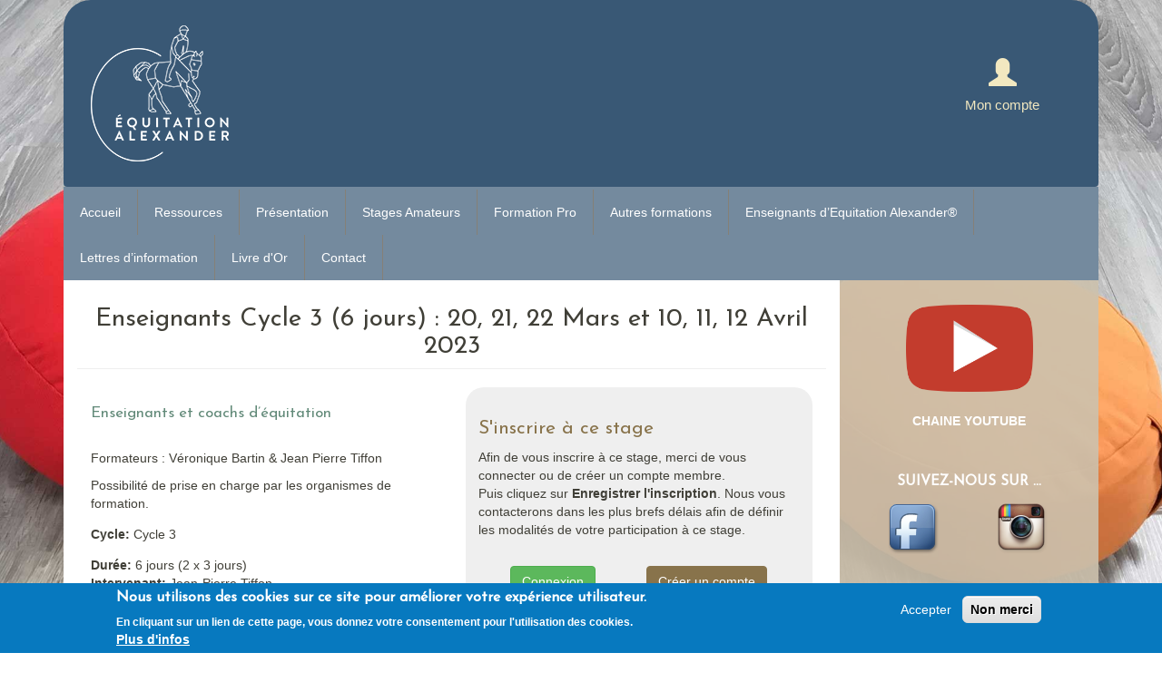

--- FILE ---
content_type: text/html; charset=utf-8
request_url: https://www.methodealexander.com/stages/enseignants-cycle-3-6-jours-20-21-22-mars-et-10-11-12-avril-2023
body_size: 13726
content:
<!DOCTYPE html>
<html lang="fr" dir="ltr">
<head>
  <link rel="profile" href="http://www.w3.org/1999/xhtml/vocab" />
  <meta charset="utf-8">
  <meta name="viewport" content="width=device-width, initial-scale=1.0">
  <meta http-equiv="Content-Type" content="text/html; charset=utf-8" />
<meta name="Generator" content="Drupal 7 (http://drupal.org)" />
<link rel="canonical" href="/stages/enseignants-cycle-3-6-jours-20-21-22-mars-et-10-11-12-avril-2023" />
<link rel="shortlink" href="/node/319" />
<script src="https://www.google.com/recaptcha/api.js?hl=fr" async="async" defer="defer"></script>
  <title>Enseignants Cycle 3 (6 jours) : 20, 21, 22 Mars et 10, 11, 12 Avril 2023 | Méthode Alexander</title>
  <link type="text/css" rel="stylesheet" href="https://www.methodealexander.com/sites/default/files/css/css_lQaZfjVpwP_oGNqdtWCSpJT1EMqXdMiU84ekLLxQnc4.css" media="all" />
<link type="text/css" rel="stylesheet" href="https://www.methodealexander.com/sites/default/files/css/css_VgImnsAm2mo3RpNsfkB7jDogNGhcm81WJCLFD846wOs.css" media="all" />
<link type="text/css" rel="stylesheet" href="https://www.methodealexander.com/sites/default/files/css/css_iKy9Umc_s3iY3RFkBzcDwBfMA35ntXcOWbt9_c66pKY.css" media="all" />
<link type="text/css" rel="stylesheet" href="https://cdnjs.cloudflare.com/ajax/libs/font-awesome/4.4.0/css/font-awesome.min.css" media="all" />
<link type="text/css" rel="stylesheet" href="https://www.methodealexander.com/sites/default/files/css/css_bW7crmMHMz6pYoXXdT4MJDUVrpGxQb3nhdkrg-8_yuA.css" media="all" />
<link type="text/css" rel="stylesheet" href="https://www.methodealexander.com/sites/default/files/css/css_kyRbw6o-n78Qzig18rrm6hAEy3f_dz0_BRJ_mugVxBE.css" media="all" />
<link type="text/css" rel="stylesheet" href="https://fonts.googleapis.com/css?family=Josefin+Sans:regular|Merriweather+Sans:regular&amp;subset=latin" media="all" />
  <!-- HTML5 element support for IE6-8 -->
  <!--[if lt IE 9]>
    <script src="https://cdn.jsdelivr.net/html5shiv/3.7.3/html5shiv-printshiv.min.js"></script>
  <![endif]-->
  <script src="https://www.methodealexander.com/sites/all/modules/jquery_update/replace/jquery/1.11/jquery.js?v=1.11.2"></script>
<script src="https://www.methodealexander.com/misc/jquery-extend-3.4.0.js?v=1.11.2"></script>
<script src="https://www.methodealexander.com/misc/jquery-html-prefilter-3.5.0-backport.js?v=1.11.2"></script>
<script src="https://www.methodealexander.com/misc/jquery.once.js?v=1.2"></script>
<script src="https://www.methodealexander.com/misc/drupal.js?t9bnue"></script>
<script src="https://www.methodealexander.com/sites/all/libraries/fitvids/jquery.fitvids.js?t9bnue"></script>
<script src="https://www.methodealexander.com/sites/all/modules/eu_cookie_compliance/js/jquery.cookie-1.4.1.min.js?v=1.4.1"></script>
<script src="https://www.methodealexander.com/sites/all/modules/jquery_update/replace/jquery.form/4/jquery.form.js?v=4.2.1"></script>
<script src="https://www.methodealexander.com/misc/form-single-submit.js?v=7.101"></script>
<script src="https://www.methodealexander.com/misc/form.js?v=7.101"></script>
<script src="https://www.methodealexander.com/misc/ajax.js?v=7.101"></script>
<script src="https://www.methodealexander.com/sites/all/modules/jquery_update/js/jquery_update.js?v=0.0.1"></script>
<script src="https://www.methodealexander.com/sites/all/modules/ckeditor_accordion/js/ckeditor-accordion.js?t9bnue"></script>
<script src="https://www.methodealexander.com/sites/all/modules/ckeditor_tabber/semantic-tabs.js?t9bnue"></script>
<script src="https://www.methodealexander.com/sites/all/modules/fitvids/fitvids.js?t9bnue"></script>
<script src="https://www.methodealexander.com/sites/all/modules/ubercart/uc_file/uc_file.js?t9bnue"></script>
<script src="https://www.methodealexander.com/sites/default/files/languages/fr_oLMBXuMnXQjv24HqYVdVtmlcJ41EJhKIT0KMZtaT5sw.js?t9bnue"></script>
<script src="https://www.methodealexander.com/sites/all/modules/twitter_bootstrap_modal/twitter_bootstrap_modal_block/twitter_bootstrap_modal_block.js?t9bnue"></script>
<script src="https://www.methodealexander.com/sites/all/themes/bootstrap/js/misc/_progress.js?v=7.101"></script>
<script src="https://www.methodealexander.com/sites/all/modules/uc_ajax_cart_alt/uc_ajax_cart_alt.js?t9bnue"></script>
<script src="https://www.methodealexander.com/sites/all/modules/vegas/vegas.js?t9bnue"></script>
<script src="https://www.methodealexander.com/sites/all/libraries/vegas/vegas.min.js?t9bnue"></script>
<script src="https://www.methodealexander.com/sites/all/modules/video/js/video.js?t9bnue"></script>
<script src="https://www.methodealexander.com/sites/all/modules/captcha/captcha.js?t9bnue"></script>
<script src="https://www.methodealexander.com/sites/all/modules/tb_megamenu/js/tb-megamenu-frontend.js?t9bnue"></script>
<script src="https://www.methodealexander.com/sites/all/modules/tb_megamenu/js/tb-megamenu-touch.js?t9bnue"></script>
<script src="https://www.methodealexander.com/sites/all/libraries/wow/dist/wow.min.js?t9bnue"></script>
<script src="https://www.methodealexander.com/sites/all/modules/google_analytics/googleanalytics.js?t9bnue"></script>
<script src="https://www.googletagmanager.com/gtag/js?id=UA-107390162-1"></script>
<script>window.dataLayer = window.dataLayer || [];function gtag(){dataLayer.push(arguments)};gtag("js", new Date());gtag("set", "developer_id.dMDhkMT", true);gtag("config", "UA-107390162-1", {"groups":"default","anonymize_ip":true});</script>
<script src="https://www.methodealexander.com/sites/all/modules/field_group/field_group.js?t9bnue"></script>
<script src="https://www.methodealexander.com/sites/all/modules/fivestar/js/fivestar.ajax.js?t9bnue"></script>
<script src="https://www.methodealexander.com/sites/all/modules/fivestar/js/fivestar.js?t9bnue"></script>
<script src="https://www.methodealexander.com/sites/all/themes/bootstrap/js/misc/_collapse.js?v=7.101"></script>
<script src="https://www.methodealexander.com/sites/all/modules/bootstrap_fieldgroup/bootstrap_fieldgroup.js?t9bnue"></script>
<script src="https://www.methodealexander.com/sites/all/libraries/jquery.cycle/jquery.cycle.all.min.js?t9bnue"></script>
<script src="https://www.methodealexander.com/sites/all/modules/field_slideshow/field_slideshow.js?t9bnue"></script>
<script src="https://www.methodealexander.com/sites/all/themes/ubisigned/bootstrap/js/affix.js?t9bnue"></script>
<script src="https://www.methodealexander.com/sites/all/themes/ubisigned/bootstrap/js/alert.js?t9bnue"></script>
<script src="https://www.methodealexander.com/sites/all/themes/ubisigned/bootstrap/js/button.js?t9bnue"></script>
<script src="https://www.methodealexander.com/sites/all/themes/ubisigned/bootstrap/js/carousel.js?t9bnue"></script>
<script src="https://www.methodealexander.com/sites/all/themes/ubisigned/bootstrap/js/collapse.js?t9bnue"></script>
<script src="https://www.methodealexander.com/sites/all/themes/ubisigned/bootstrap/js/dropdown.js?t9bnue"></script>
<script src="https://www.methodealexander.com/sites/all/themes/ubisigned/bootstrap/js/modal.js?t9bnue"></script>
<script src="https://www.methodealexander.com/sites/all/themes/ubisigned/bootstrap/js/tooltip.js?t9bnue"></script>
<script src="https://www.methodealexander.com/sites/all/themes/ubisigned/bootstrap/js/popover.js?t9bnue"></script>
<script src="https://www.methodealexander.com/sites/all/themes/ubisigned/bootstrap/js/scrollspy.js?t9bnue"></script>
<script src="https://www.methodealexander.com/sites/all/themes/ubisigned/bootstrap/js/tab.js?t9bnue"></script>
<script src="https://www.methodealexander.com/sites/all/themes/ubisigned/bootstrap/js/transition.js?t9bnue"></script>
<script src="https://www.methodealexander.com/sites/all/themes/bootstrap/js/misc/ajax.js?t9bnue"></script>
<script>jQuery.extend(Drupal.settings, {"basePath":"\/","pathPrefix":"","setHasJsCookie":0,"ajaxPageState":{"theme":"ubisigned","theme_token":"S4cT-Dd0l4xGTlGhGTTCFU9L-nVmzqmGohtLs20wAGE","jquery_version":"1.11","js":{"0":1,"sites\/all\/modules\/eu_cookie_compliance\/js\/eu_cookie_compliance.js":1,"sites\/all\/themes\/bootstrap\/js\/bootstrap.js":1,"sites\/all\/modules\/jquery_update\/replace\/jquery\/1.11\/jquery.js":1,"misc\/jquery-extend-3.4.0.js":1,"misc\/jquery-html-prefilter-3.5.0-backport.js":1,"misc\/jquery.once.js":1,"misc\/drupal.js":1,"sites\/all\/libraries\/fitvids\/jquery.fitvids.js":1,"sites\/all\/modules\/eu_cookie_compliance\/js\/jquery.cookie-1.4.1.min.js":1,"sites\/all\/modules\/jquery_update\/replace\/jquery.form\/4\/jquery.form.js":1,"misc\/form-single-submit.js":1,"misc\/form.js":1,"misc\/ajax.js":1,"sites\/all\/modules\/jquery_update\/js\/jquery_update.js":1,"sites\/all\/modules\/ckeditor_accordion\/js\/ckeditor-accordion.js":1,"sites\/all\/modules\/ckeditor_tabber\/semantic-tabs.js":1,"sites\/all\/modules\/fitvids\/fitvids.js":1,"sites\/all\/modules\/ubercart\/uc_file\/uc_file.js":1,"public:\/\/languages\/fr_oLMBXuMnXQjv24HqYVdVtmlcJ41EJhKIT0KMZtaT5sw.js":1,"sites\/all\/modules\/twitter_bootstrap_modal\/twitter_bootstrap_modal_block\/twitter_bootstrap_modal_block.js":1,"sites\/all\/themes\/bootstrap\/js\/misc\/_progress.js":1,"sites\/all\/modules\/uc_ajax_cart_alt\/uc_ajax_cart_alt.js":1,"sites\/all\/modules\/vegas\/vegas.js":1,"sites\/all\/libraries\/vegas\/vegas.min.js":1,"sites\/all\/modules\/video\/js\/video.js":1,"sites\/all\/modules\/captcha\/captcha.js":1,"sites\/all\/modules\/tb_megamenu\/js\/tb-megamenu-frontend.js":1,"sites\/all\/modules\/tb_megamenu\/js\/tb-megamenu-touch.js":1,"sites\/all\/libraries\/wow\/dist\/wow.min.js":1,"sites\/all\/modules\/google_analytics\/googleanalytics.js":1,"https:\/\/www.googletagmanager.com\/gtag\/js?id=UA-107390162-1":1,"1":1,"sites\/all\/modules\/field_group\/field_group.js":1,"sites\/all\/modules\/fivestar\/js\/fivestar.ajax.js":1,"sites\/all\/modules\/fivestar\/js\/fivestar.js":1,"sites\/all\/themes\/bootstrap\/js\/misc\/_collapse.js":1,"sites\/all\/modules\/bootstrap_fieldgroup\/bootstrap_fieldgroup.js":1,"sites\/all\/libraries\/jquery.cycle\/jquery.cycle.all.min.js":1,"sites\/all\/modules\/field_slideshow\/field_slideshow.js":1,"sites\/all\/themes\/ubisigned\/bootstrap\/js\/affix.js":1,"sites\/all\/themes\/ubisigned\/bootstrap\/js\/alert.js":1,"sites\/all\/themes\/ubisigned\/bootstrap\/js\/button.js":1,"sites\/all\/themes\/ubisigned\/bootstrap\/js\/carousel.js":1,"sites\/all\/themes\/ubisigned\/bootstrap\/js\/collapse.js":1,"sites\/all\/themes\/ubisigned\/bootstrap\/js\/dropdown.js":1,"sites\/all\/themes\/ubisigned\/bootstrap\/js\/modal.js":1,"sites\/all\/themes\/ubisigned\/bootstrap\/js\/tooltip.js":1,"sites\/all\/themes\/ubisigned\/bootstrap\/js\/popover.js":1,"sites\/all\/themes\/ubisigned\/bootstrap\/js\/scrollspy.js":1,"sites\/all\/themes\/ubisigned\/bootstrap\/js\/tab.js":1,"sites\/all\/themes\/ubisigned\/bootstrap\/js\/transition.js":1,"sites\/all\/themes\/bootstrap\/js\/misc\/ajax.js":1},"css":{"modules\/system\/system.base.css":1,"sites\/all\/modules\/simplenews\/simplenews.css":1,"sites\/all\/modules\/calendar\/css\/calendar_multiday.css":1,"sites\/all\/modules\/ckeditor_accordion\/css\/ckeditor-accordion.css":1,"sites\/all\/modules\/ckeditor_tabber\/ckeditor_tabber.css":1,"sites\/all\/modules\/date\/date_repeat_field\/date_repeat_field.css":1,"modules\/field\/theme\/field.css":1,"sites\/all\/modules\/field_pgwslideshow\/field_pgwslideshow.css":1,"sites\/all\/modules\/fitvids\/fitvids.css":1,"sites\/all\/modules\/logintoboggan\/logintoboggan.css":1,"modules\/node\/node.css":1,"sites\/all\/modules\/ubercart\/uc_file\/uc_file.css":1,"sites\/all\/modules\/ubercart\/uc_order\/uc_order.css":1,"sites\/all\/modules\/ubercart\/uc_product\/uc_product.css":1,"sites\/all\/modules\/ubercart\/uc_store\/uc_store.css":1,"sites\/all\/modules\/video_filter\/video_filter.css":1,"sites\/all\/modules\/views\/css\/views.css":1,"sites\/all\/modules\/ckeditor\/css\/ckeditor.css":1,"sites\/all\/modules\/ckeditor_image2\/ckeditor_image2.theme.css":1,"sites\/all\/modules\/ckeditor_image2\/ckeditor_image2.responsive.css":1,"sites\/all\/modules\/media\/modules\/media_wysiwyg\/css\/media_wysiwyg.base.css":1,"sites\/all\/libraries\/animate\/animate.min.css":1,"sites\/all\/modules\/ctools\/css\/ctools.css":1,"sites\/all\/modules\/twitter_bootstrap_modal\/twitter_bootstrap_modal_block\/twitter_bootstrap_modal_block.css":1,"sites\/all\/libraries\/vegas\/vegas.min.css":1,"sites\/all\/modules\/video\/css\/video.css":1,"sites\/all\/modules\/quick_registration\/css\/quick-registration-block.css":1,"https:\/\/cdnjs.cloudflare.com\/ajax\/libs\/font-awesome\/4.4.0\/css\/font-awesome.min.css":1,"sites\/all\/modules\/tb_megamenu\/css\/bootstrap.css":1,"sites\/all\/modules\/tb_megamenu\/css\/base.css":1,"sites\/all\/modules\/tb_megamenu\/css\/default.css":1,"sites\/all\/modules\/tb_megamenu\/css\/compatibility.css":1,"sites\/all\/modules\/node_embed\/plugins\/node_embed\/node_embed.css":1,"sites\/all\/modules\/eu_cookie_compliance\/css\/eu_cookie_compliance.css":1,"sites\/all\/modules\/userloginbar\/userloginbar.css":1,"sites\/all\/modules\/fivestar\/css\/fivestar.css":1,"sites\/all\/modules\/field_slideshow\/field_slideshow.css":1,"public:\/\/ctools\/css\/8695a9d3e23511e74e4cde79b7ae1666.css":1,"sites\/all\/themes\/ubisigned\/css\/hover.css":1,"sites\/all\/themes\/ubisigned\/css\/ckeditor-responsivness.css":1,"sites\/all\/themes\/ubisigned\/css\/style.css":1,"sites\/all\/themes\/ubisigned\/css\/custom.css":1,"https:\/\/fonts.googleapis.com\/css?family=Josefin+Sans:regular|Merriweather+Sans:regular\u0026subset=latin":1}},"twitter_bootstrap_modal_block":{"trigger":"","link_type":"btn-link"},"linkSelector":"li[class|=\u0022menu\u0022] \u003E a[href$=\u0022\/cart\u0022],ul.menu \u003E li \u003E a[href$=\u0022\/cart\u0022]","removeLink":1,"ucAjaxCartAlt":{"linkSelector":"li[class|=\u0022menu\u0022] \u003E a[href$=\u0022\/cart\u0022],ul.menu \u003E li \u003E a[href$=\u0022\/cart\u0022]","removeLink":1},"vegas":{"slides":[{"src":"https:\/\/www.methodealexander.com\/sites\/default\/files\/vegas\/background-meditation.jpg","fade":1000},{"src":"https:\/\/www.methodealexander.com\/sites\/default\/files\/vegas\/background-obstacles.jpg","fade":1000},{"src":"https:\/\/www.methodealexander.com\/sites\/default\/files\/vegas\/background-fer-cheval.jpg","fade":1000}],"delay":5000},"video_filter":{"url":{"ckeditor":"\/video_filter\/dashboard\/ckeditor"},"instructions_url":"\/video_filter\/instructions","modulepath":"sites\/all\/modules\/video_filter"},"better_exposed_filters":{"views":{"agenda":{"displays":{"block_3":{"filters":[]}}}}},"urlIsAjaxTrusted":{"\/stages\/enseignants-cycle-3-6-jours-20-21-22-mars-et-10-11-12-avril-2023":true,"?q=user\u0026destination=node\/319":true,"\/system\/ajax":true},"ckeditor_responsive_plugin":{"basePath":"https:\/\/www.methodealexander.com\/sites\/all\/modules\/ckeditor_responsive_plugin"},"fitvids":{"custom_domains":[],"selectors":["body"],"simplifymarkup":true},"eu_cookie_compliance":{"cookie_policy_version":"1.0.0","popup_enabled":1,"popup_agreed_enabled":0,"popup_hide_agreed":0,"popup_clicking_confirmation":false,"popup_scrolling_confirmation":false,"popup_html_info":"\u003Cdiv class=\u0022eu-cookie-compliance-banner eu-cookie-compliance-banner-info eu-cookie-compliance-banner--opt-in\u0022\u003E\n  \u003Cdiv class=\u0022popup-content info\u0022\u003E\n    \u003Cdiv id=\u0022popup-text\u0022\u003E\n      \u003Ch2\u003ENous utilisons des cookies sur ce site pour am\u00e9liorer votre exp\u00e9rience utilisateur.\u003C\/h2\u003E\n\u003Cp\u003EEn cliquant sur un lien de cette page, vous donnez votre consentement pour l\u0027utilisation des cookies.\u003C\/p\u003E\n              \u003Cbutton type=\u0022button\u0022 class=\u0022find-more-button eu-cookie-compliance-more-button\u0022\u003EPlus d\u0027infos\u003C\/button\u003E\n          \u003C\/div\u003E\n    \n    \u003Cdiv id=\u0022popup-buttons\u0022 class=\u0022\u0022\u003E\n      \u003Cbutton type=\u0022button\u0022 class=\u0022agree-button eu-cookie-compliance-secondary-button\u0022\u003EAccepter\u003C\/button\u003E\n              \u003Cbutton type=\u0022button\u0022 class=\u0022decline-button eu-cookie-compliance-default-button\u0022 \u003ENon merci\u003C\/button\u003E\n          \u003C\/div\u003E\n  \u003C\/div\u003E\n\u003C\/div\u003E","use_mobile_message":false,"mobile_popup_html_info":"\u003Cdiv class=\u0022eu-cookie-compliance-banner eu-cookie-compliance-banner-info eu-cookie-compliance-banner--opt-in\u0022\u003E\n  \u003Cdiv class=\u0022popup-content info\u0022\u003E\n    \u003Cdiv id=\u0022popup-text\u0022\u003E\n      \u003Ch2\u003EWe use cookies on this site to enhance your user experience\u003C\/h2\u003E\n\u003Cp\u003EBy tapping the Accept button, you agree to us doing so.\u003C\/p\u003E\n              \u003Cbutton type=\u0022button\u0022 class=\u0022find-more-button eu-cookie-compliance-more-button\u0022\u003EPlus d\u0027infos\u003C\/button\u003E\n          \u003C\/div\u003E\n    \n    \u003Cdiv id=\u0022popup-buttons\u0022 class=\u0022\u0022\u003E\n      \u003Cbutton type=\u0022button\u0022 class=\u0022agree-button eu-cookie-compliance-secondary-button\u0022\u003EAccepter\u003C\/button\u003E\n              \u003Cbutton type=\u0022button\u0022 class=\u0022decline-button eu-cookie-compliance-default-button\u0022 \u003ENon merci\u003C\/button\u003E\n          \u003C\/div\u003E\n  \u003C\/div\u003E\n\u003C\/div\u003E\n","mobile_breakpoint":"768","popup_html_agreed":"\u003Cdiv\u003E\n  \u003Cdiv class=\u0022popup-content agreed\u0022\u003E\n    \u003Cdiv id=\u0022popup-text\u0022\u003E\n      \u003Ch2\u003EMerci d\u0027accepter les cookies\u003C\/h2\u003E\n\u003Cdiv\u003EVous pouvez maintenant cacher ce message.\u003C\/div\u003E\n    \u003C\/div\u003E\n    \u003Cdiv id=\u0022popup-buttons\u0022\u003E\n      \u003Cbutton type=\u0022button\u0022 class=\u0022hide-popup-button eu-cookie-compliance-hide-button\u0022\u003EMasquer\u003C\/button\u003E\n              \u003Cbutton type=\u0022button\u0022 class=\u0022find-more-button eu-cookie-compliance-more-button-thank-you\u0022 \u003EPlus d\u0027infos\u003C\/button\u003E\n          \u003C\/div\u003E\n  \u003C\/div\u003E\n\u003C\/div\u003E","popup_use_bare_css":false,"popup_height":"auto","popup_width":"100%","popup_delay":1000,"popup_link":"\/rgpd","popup_link_new_window":1,"popup_position":null,"fixed_top_position":1,"popup_language":"fr","store_consent":true,"better_support_for_screen_readers":0,"reload_page":0,"domain":"","domain_all_sites":0,"popup_eu_only_js":0,"cookie_lifetime":"100","cookie_session":false,"disagree_do_not_show_popup":0,"method":"opt_in","allowed_cookies":"","withdraw_markup":"\u003Cbutton type=\u0022button\u0022 class=\u0022eu-cookie-withdraw-tab\u0022\u003EPrivacy settings\u003C\/button\u003E\n\u003Cdiv class=\u0022eu-cookie-withdraw-banner\u0022\u003E\n  \u003Cdiv class=\u0022popup-content info\u0022\u003E\n    \u003Cdiv id=\u0022popup-text\u0022\u003E\n      \u003Ch2\u003ENous utilisons des cookies sur ce site pour am\u00e9liorer votre exp\u00e9rience utilisateur.\u003C\/h2\u003E\n\u003Cp\u003EVous avez donn\u00e9 votre consentement pour l\u0027utilisation des cookies.\u003C\/p\u003E\n    \u003C\/div\u003E\n    \u003Cdiv id=\u0022popup-buttons\u0022\u003E\n      \u003Cbutton type=\u0022button\u0022 class=\u0022eu-cookie-withdraw-button\u0022\u003EWithdraw consent\u003C\/button\u003E\n    \u003C\/div\u003E\n  \u003C\/div\u003E\n\u003C\/div\u003E\n","withdraw_enabled":false,"withdraw_button_on_info_popup":0,"cookie_categories":[],"cookie_categories_details":[],"enable_save_preferences_button":1,"cookie_name":"","cookie_value_disagreed":"0","cookie_value_agreed_show_thank_you":"1","cookie_value_agreed":"2","containing_element":"body","automatic_cookies_removal":1},"ckeditor_tabber":{"elements":"dl.ckeditor-tabber"},"googleanalytics":{"account":["UA-107390162-1"],"trackOutbound":1,"trackMailto":1,"trackDownload":1,"trackDownloadExtensions":"7z|aac|arc|arj|asf|asx|avi|bin|csv|doc(x|m)?|dot(x|m)?|exe|flv|gif|gz|gzip|hqx|jar|jpe?g|js|mp(2|3|4|e?g)|mov(ie)?|msi|msp|pdf|phps|png|ppt(x|m)?|pot(x|m)?|pps(x|m)?|ppam|sld(x|m)?|thmx|qtm?|ra(m|r)?|sea|sit|tar|tgz|torrent|txt|wav|wma|wmv|wpd|xls(x|m|b)?|xlt(x|m)|xlam|xml|z|zip"},"field_group":{"bootstrap_fieldgroup_nav":"full","fieldset":"full"},"ajax":{"edit-vote--2":{"callback":"fivestar_ajax_submit","event":"change","url":"\/system\/ajax","submit":{"_triggering_element_name":"vote"}}},"field_slideshow":{"field-slideshow-1":{"fx":"fade","speed":"1000","timeout":"4000","pause":0,"start_on_hover":0,"carousel_visible":"3","carousel_scroll":"1","carousel_speed":"500","carousel_vertical":0,"carousel_circular":0,"carousel_follow":0,"carousel_skin":"","pager":"image","controls":[]}},"bootstrap":{"anchorsFix":"0","anchorsSmoothScrolling":"0","formHasError":1,"popoverEnabled":0,"popoverOptions":{"animation":1,"html":0,"placement":"right","selector":"","trigger":"click","triggerAutoclose":1,"title":"","content":"","delay":0,"container":"body"},"tooltipEnabled":0,"tooltipOptions":{"animation":1,"html":0,"placement":"auto left","selector":"","trigger":"hover focus","delay":0,"container":"body"}}});</script>
</head>
<body class="html not-front not-logged-in one-sidebar sidebar-second page-node page-node- page-node-319 node-type-stage">
  <div id="skip-link">
    <a href="#main-content" class="element-invisible element-focusable">Aller au contenu principal</a>
  </div>
    <header id="navbar" role="banner" class="navbar container navbar-default">
  <div class="container">
    <div class="navbar-header">
              <a class="logo navbar-btn pull-left" href="/" title="Accueil">
          <img src="https://www.methodealexander.com/sites/default/files/logo-methode-alexander-blanc-150.png" alt="Accueil" class="img-responsive" />
        </a>
      
      
          </div>
    

   
<div id="header-btn">

		        <!-- Button trigger modal -->
        <button type="button" class="btn btn-default btn-left" data-toggle="modal" data-target="#userLogin">
          <span class="glyphicon glyphicon-user" aria-hidden="true"></span>
          <div style="font-size: 0.5em">Mon compte</div>
        </button>
        <!-- Modal -->
        <div class="modal fade" id="userLogin" tabindex="-1" role="dialog" aria-labelledby="userLoginLabel">
          <div class="modal-dialog" role="document">
            <div class="modal-content">
              <div class="modal-header">
                <button type="button" class="close" data-dismiss="modal" aria-label="Close"><span aria-hidden="true">&times;</span></button>
                <h4 class="modal-title" id="userLoginLabel">Connexion / Inscription</h4>
              </div>
              <div class="modal-body">
              <section id="block-userloginbar-userloginbar" class="block block-userloginbar clearfix">

        <h2 class="block-title">Mon compte</h2>
    
  <div id="user-login-form"><form action="?q=user&amp;destination=node/319" method="post" id="user-login-form" accept-charset="UTF-8"><div><div class="form-item form-item-name form-type-textfield form-group"> <label class="control-label" for="edit-name">Nom d'utilisateur ou adresse de courriel <span class="form-required" title="Ce champ est requis.">*</span></label>
<input class="form-control form-text required" type="text" id="edit-name" name="name" value="" size="15" maxlength="60" /></div><div class="form-item form-item-pass form-type-password form-group"> <label class="control-label" for="edit-pass">Mot de passe <span class="form-required" title="Ce champ est requis.">*</span></label>
<input class="form-control form-text required" type="password" id="edit-pass" name="pass" size="15" maxlength="128" /></div><input type="hidden" name="form_build_id" value="form-2Wk0lOkqpuxGf9VGXmDnQQ5G-QLBYSI3bW-bzmWZ7Go" />
<input type="hidden" name="form_id" value="user_login" />
<div class="form-actions form-wrapper form-group" id="edit-actions--2"><button type="submit" id="edit-submit" name="op" value="Se connecter" class="btn btn-primary form-submit">Se connecter</button>
</div><ul><li><a href="/user/register" title="Créer un nouveau compte utilisateur.">S&#039;inscrire</a> | &nbsp;</li>
<li><a href="/user/password" title="Demander un nouveau mot de passe par courriel.">Mot de passe oublié ?</a></li>
</ul></div></form></div>
</section>
              </div>
            </div>
          </div>
        </div>
                

        
                
            
      
        
        
      <div class="btn-group btn-tb-megamenu">  
      <button data-target=".nav-collapse" data-toggle="collapse" class="btn btn2 btn-default btn-right btn-navbar tb-megamenu-button menuIstance-processed" type="button">
      <span class="fa fa-reorder"></span>
      <div style="font-size: 0.5em;">Menu</div>
      </button>
      
      </div>       
            
     </div>    
    
  </div>
</header>

<div class="main-container container">

  <header role="banner" id="page-header">
    
      <div class="region region-header">
    <section id="block-tb-megamenu-main-menu" class="block block-tb-megamenu clearfix">

      
  <div  class="tb-megamenu tb-megamenu-main-menu" role="navigation" aria-label="Navigation principale">
      <button data-target=".nav-collapse" data-toggle="collapse" class="btn btn-navbar tb-megamenu-button" type="button">
      <i class="fa fa-reorder"></i>
    </button>
    <div class="nav-collapse  always-show">
    <ul  class="tb-megamenu-nav nav level-0 items-12">
    <li  data-id="1279" data-level="1" data-type="menu_item" data-class="" data-xicon="" data-caption="" data-alignsub="" data-group="0" data-hidewcol="0" data-hidesub="0" class="tb-megamenu-item level-1 mega">
          <a href="/"  title="Home">
                Accueil                      </a>
          </li>

  <li  data-id="5169" data-level="1" data-type="menu_item" data-class="" data-xicon="" data-caption="" data-alignsub="" data-group="0" data-hidewcol="0" data-hidesub="0" class="tb-megamenu-item level-1 mega dropdown">
          <a href="#" class="tb_nolink ">
                Ressources      </a>
        <div  data-class="" data-width="" class="tb-megamenu-submenu dropdown-menu mega-dropdown-menu nav-child">
  <div class="mega-dropdown-inner">
    <div  class="tb-megamenu-row row-fluid">
  <div  data-class="" data-width="" data-hidewcol="0" id="tb-megamenu-column-1" class="tb-megamenu-column span  mega-col-nav">
  <div class="tb-megamenu-column-inner mega-inner clearfix">
        <ul  class="tb-megamenu-subnav mega-nav level-1 items-3">
    <li  data-id="5170" data-level="2" data-type="menu_item" data-class="" data-xicon="" data-caption="" data-alignsub="" data-group="0" data-hidewcol="0" data-hidesub="0" class="tb-megamenu-item level-2 mega">
          <a href="/livres" >
                Livres d&#039;équitation                      </a>
          </li>

  <li  data-id="750" data-level="2" data-type="menu_item" data-class="" data-xicon="" data-caption="" data-alignsub="" data-group="0" data-hidewcol="0" data-hidesub="0" class="tb-megamenu-item level-2 mega">
          <a href="/videos"  title="Vidéos d&#039;équitation">
                Vidéos d&#039;équitation                      </a>
          </li>

  <li  data-id="5171" data-level="2" data-type="menu_item" data-class="" data-xicon="" data-caption="" data-alignsub="" data-group="0" data-hidewcol="0" data-hidesub="0" class="tb-megamenu-item level-2 mega">
          <a href="/podcast" >
                Podcast d&#039;équitation                      </a>
          </li>
</ul>
  </div>
</div>
</div>
  </div>
</div>
  </li>

  <li  data-id="1443" data-level="1" data-type="menu_item" data-class="" data-xicon="" data-caption="" data-alignsub="" data-group="0" data-hidewcol="0" data-hidesub="0" class="tb-megamenu-item level-1 mega dropdown">
          <a href="#" class="tb_nolink ">
                Présentation      </a>
        <div  data-class="" data-width="" class="tb-megamenu-submenu dropdown-menu mega-dropdown-menu nav-child">
  <div class="mega-dropdown-inner">
    <div  class="tb-megamenu-row row-fluid">
  <div  data-class="" data-width="" data-hidewcol="0" id="tb-megamenu-column-2" class="tb-megamenu-column span  mega-col-nav">
  <div class="tb-megamenu-column-inner mega-inner clearfix">
        <ul  class="tb-megamenu-subnav mega-nav level-1 items-5">
    <li  data-id="5166" data-level="2" data-type="menu_item" data-class="" data-xicon="" data-caption="" data-alignsub="" data-group="0" data-hidewcol="0" data-hidesub="0" class="tb-megamenu-item level-2 mega">
          <a href="/demarche"  title="L&#039;Equitation Alexander">
                L&#039;Equitation Alexander                      </a>
          </li>

  <li  data-id="955" data-level="2" data-type="menu_item" data-class="" data-xicon="" data-caption="" data-alignsub="" data-group="0" data-hidewcol="0" data-hidesub="0" class="tb-megamenu-item level-2 mega">
          <a href="/veronique-bartin" >
                Véronique Bartin                      </a>
          </li>

  <li  data-id="1444" data-level="2" data-type="menu_item" data-class="" data-xicon="" data-caption="" data-alignsub="" data-group="0" data-hidewcol="0" data-hidesub="0" class="tb-megamenu-item level-2 mega">
          <a href="/jean-pierre-tiffon" >
                Jean Pierre Tiffon                      </a>
          </li>

  <li  data-id="5167" data-level="2" data-type="menu_item" data-class="" data-xicon="" data-caption="" data-alignsub="" data-group="0" data-hidewcol="0" data-hidesub="0" class="tb-megamenu-item level-2 mega">
          <a href="/la-bidauderie"  title="La Bidauderie">
                La Bidauderie                      </a>
          </li>

  <li  data-id="7677" data-level="2" data-type="menu_item" data-class="" data-xicon="" data-caption="" data-alignsub="" data-group="0" data-hidewcol="0" data-hidesub="0" class="tb-megamenu-item level-2 mega">
          <a href="/nos-chevaux-alexander" >
                Nos chevaux Alexander                      </a>
          </li>
</ul>
  </div>
</div>
</div>
  </div>
</div>
  </li>

  <li  data-id="963" data-level="1" data-type="menu_item" data-class="" data-xicon="" data-caption="" data-alignsub="" data-group="0" data-hidewcol="0" data-hidesub="0" class="tb-megamenu-item level-1 mega dropdown">
          <a href="#" class="tb_nolink ">
                Stages Amateurs      </a>
        <div  data-class="" data-width="" class="tb-megamenu-submenu dropdown-menu mega-dropdown-menu nav-child">
  <div class="mega-dropdown-inner">
    <div  class="tb-megamenu-row row-fluid">
  <div  data-class="" data-width="12" data-hidewcol="0" id="tb-megamenu-column-3" class="tb-megamenu-column span12  mega-col-nav">
  <div class="tb-megamenu-column-inner mega-inner clearfix">
        <ul  class="tb-megamenu-subnav mega-nav level-1 items-5">
    <li  data-id="5537" data-level="2" data-type="menu_item" data-class="" data-xicon="" data-caption="" data-alignsub="" data-group="0" data-hidewcol="0" data-hidesub="0" class="tb-megamenu-item level-2 mega">
          <a href="/nos-stages-amateurs" >
                Nos stages amateurs                      </a>
          </li>

  <li  data-id="1211" data-level="2" data-type="menu_item" data-class="" data-xicon="" data-caption="" data-alignsub="" data-group="0" data-hidewcol="0" data-hidesub="0" class="tb-megamenu-item level-2 mega">
          <a href="/stage-equitation-alexander" >
                Méditation et connexion®                      </a>
          </li>

  <li  data-id="3941" data-level="2" data-type="menu_item" data-class="" data-xicon="" data-caption="" data-alignsub="" data-group="0" data-hidewcol="0" data-hidesub="0" class="tb-megamenu-item level-2 mega">
          <a href="/stage-alexander-plus" >
                Equitation Alexander ++                      </a>
          </li>

  <li  data-id="1280" data-level="2" data-type="menu_item" data-class="" data-xicon="" data-caption="" data-alignsub="" data-group="0" data-hidewcol="0" data-hidesub="0" class="tb-megamenu-item level-2 mega">
          <a href="/cavalier-ideal" >
                Cavalier idéal                      </a>
          </li>

  <li  data-id="1588" data-level="2" data-type="menu_item" data-class="" data-xicon="" data-caption="" data-alignsub="" data-group="0" data-hidewcol="0" data-hidesub="0" class="tb-megamenu-item level-2 mega">
          <a href="/calendrier" >
                Calendrier Stages Amateurs                      </a>
          </li>
</ul>
  </div>
</div>
</div>
  </div>
</div>
  </li>

  <li  data-id="749" data-level="1" data-type="menu_item" data-class="" data-xicon="" data-caption="" data-alignsub="" data-group="0" data-hidewcol="0" data-hidesub="0" class="tb-megamenu-item level-1 mega dropdown">
          <a href="#" class="tb_nolink ">
                Formation Pro      </a>
        <div  data-class="" data-width="" class="tb-megamenu-submenu dropdown-menu mega-dropdown-menu nav-child">
  <div class="mega-dropdown-inner">
    <div  class="tb-megamenu-row row-fluid">
  <div  data-class="" data-width="" data-hidewcol="0" id="tb-megamenu-column-4" class="tb-megamenu-column span  mega-col-nav">
  <div class="tb-megamenu-column-inner mega-inner clearfix">
        <ul  class="tb-megamenu-subnav mega-nav level-1 items-3">
    <li  data-id="1698" data-level="2" data-type="menu_item" data-class="" data-xicon="" data-caption="" data-alignsub="" data-group="0" data-hidewcol="0" data-hidesub="0" class="tb-megamenu-item level-2 mega">
          <a href="/pro/pedagogie" >
                Une formation pour les Enseignants                      </a>
          </li>

  <li  data-id="5460" data-level="2" data-type="menu_item" data-class="" data-xicon="" data-caption="" data-alignsub="" data-group="0" data-hidewcol="0" data-hidesub="0" class="tb-megamenu-item level-2 mega">
          <a href="/calendrier-pro" >
                Calendrier &amp; Inscription Formation Pro                      </a>
          </li>

  <li  data-id="6872" data-level="2" data-type="menu_item" data-class="" data-xicon="" data-caption="" data-alignsub="" data-group="0" data-hidewcol="0" data-hidesub="0" class="tb-megamenu-item level-2 mega">
          <a href="/tarifs-formation-pro" >
                Tarifs Formation Pro                      </a>
          </li>
</ul>
  </div>
</div>
</div>
  </div>
</div>
  </li>

  <li  data-id="957" data-level="1" data-type="menu_item" data-class="" data-xicon="" data-caption="" data-alignsub="" data-group="0" data-hidewcol="0" data-hidesub="0" class="tb-megamenu-item level-1 mega dropdown">
          <a href="#" class="tb_nolink ">
                Autres formations      </a>
        <div  data-class="" data-width="" class="tb-megamenu-submenu dropdown-menu mega-dropdown-menu nav-child">
  <div class="mega-dropdown-inner">
    <div  class="tb-megamenu-row row-fluid">
  <div  data-class="" data-width="" data-hidewcol="0" id="tb-megamenu-column-5" class="tb-megamenu-column span  mega-col-nav">
  <div class="tb-megamenu-column-inner mega-inner clearfix">
        <ul  class="tb-megamenu-subnav mega-nav level-1 items-5">
    <li  data-id="1340" data-level="2" data-type="menu_item" data-class="" data-xicon="" data-caption="" data-alignsub="" data-group="0" data-hidewcol="0" data-hidesub="0" class="tb-megamenu-item level-2 mega">
          <a href="/coaching-individuel" >
                Coaching                      </a>
          </li>

  <li  data-id="1750" data-level="2" data-type="menu_item" data-class="" data-xicon="" data-caption="" data-alignsub="" data-group="0" data-hidewcol="0" data-hidesub="0" class="tb-megamenu-item level-2 mega">
          <a href="/equicoaching" >
                Équicoaching                      </a>
          </li>

  <li  data-id="2880" data-level="2" data-type="menu_item" data-class="" data-xicon="" data-caption="" data-alignsub="" data-group="0" data-hidewcol="0" data-hidesub="0" class="tb-megamenu-item level-2 mega">
          <a href="/formation-la-valorisation-du-jeune-cheval" >
                Formation à la valorisation du jeune cheval                      </a>
          </li>

  <li  data-id="2601" data-level="2" data-type="menu_item" data-class="" data-xicon="" data-caption="" data-alignsub="" data-group="0" data-hidewcol="0" data-hidesub="0" class="tb-megamenu-item level-2 mega">
          <a href="/stage-de-mise-niveau-bpjeps-et-de"  title="Mise à niveau BPJEPS et DE">
                Mise à niveau BPJEPS et DE                      </a>
          </li>

  <li  data-id="7911" data-level="2" data-type="menu_item" data-class="" data-xicon="" data-caption="" data-alignsub="" data-group="0" data-hidewcol="0" data-hidesub="0" class="tb-megamenu-item level-2 mega">
          <a href="/sophroequitation" >
                Sophroéquitation                      </a>
          </li>
</ul>
  </div>
</div>
</div>
  </div>
</div>
  </li>

  <li  data-id="5168" data-level="1" data-type="menu_item" data-class="" data-xicon="" data-caption="" data-alignsub="" data-group="0" data-hidewcol="0" data-hidesub="0" class="tb-megamenu-item level-1 mega">
          <a href="/enseignants-certifies-alexander" >
                Enseignants d’Equitation Alexander®                      </a>
          </li>

  <li  data-id="6478" data-level="1" data-type="menu_item" data-class="" data-xicon="" data-caption="" data-alignsub="" data-group="0" data-hidewcol="0" data-hidesub="0" class="tb-megamenu-item level-1 mega">
          <a href="/newsletters" >
                Lettres d’information                      </a>
          </li>

  <li  data-id="1445" data-level="1" data-type="menu_item" data-class="" data-xicon="" data-caption="" data-alignsub="" data-group="0" data-hidewcol="0" data-hidesub="0" class="tb-megamenu-item level-1 mega">
          <a href="/livre-or"  title="Livre d&#039;Or">
                Livre d&#039;Or                      </a>
          </li>

  <li  data-id="1968" data-level="1" data-type="menu_item" data-class="" data-xicon="" data-caption="" data-alignsub="" data-group="0" data-hidewcol="0" data-hidesub="0" class="tb-megamenu-item level-1 mega">
          <a href="/contact" >
                Contact                      </a>
          </li>
</ul>
      </div>
  </div>

</section>
  </div>
  </header> <!-- /#page-header -->

  <div class="row-content">
  <div class="row">

    
    <section class="col-sm-9">
                  <a id="main-content"></a>
                    <h1 class="page-header">Enseignants Cycle 3 (6 jours) : 20, 21, 22 Mars et 10, 11, 12 Avril 2023</h1>
                                                          <div class="region region-content">
    <section id="block-system-main" class="block block-system clearfix">

      
  

<div class="node node-stage view-mode-full">
          <div class="row">
      <div class="col-sm-6 ">
        <h3>Enseignants et coachs d’équitation</h3><br><div class="field field-name-body field-type-text-with-summary field-label-hidden"><div class="field-items"><div class="field-item even"><p>Formateurs : Véronique Bartin &amp; Jean Pierre Tiffon</p>
<p>Possibilité de prise en charge par les organismes de formation.</p>
</div></div></div><div class="field field-name-field-cycle field-type-list-text field-label-inline clearfix"><div class="field-label">Cycle:&nbsp;</div><div class="field-items"><div class="field-item even">Cycle 3</div></div></div><div class="field field-name-field-duree field-type-text field-label-inline clearfix"><div class="field-label">Durée:&nbsp;</div><div class="field-items"><div class="field-item even">6 jours (2 x 3 jours)</div></div></div><div class="field field-name-field-intervenant field-type-taxonomy-term-reference field-label-inline clearfix"><div class="field-label">Intervenant:&nbsp;</div><div class="field-items"><div class="field-item even">Jean-Pierre Tiffon</div><div class="field-item odd">Véronique Bartin</div></div></div><div class="field field-name-field-lieu field-type-text field-label-inline clearfix"><div class="field-label">Lieu:&nbsp;</div><div class="field-items"><div class="field-item even">Vierzon</div></div></div><div class="field field-name-field-dates-texte field-type-text field-label-inline clearfix"><div class="field-label">Dates:&nbsp;</div><div class="field-items"><div class="field-item even">20, 21, 22 Mars et 10, 11, 12 Avril 2023</div></div></div>      </div>
      <div class="col-sm-6 ">
        <div class="field field-name-register-login field-type-ds field-label-hidden"><div class="field-items"><div class="field-item even"><section id="block-block-5" class="block block-block clearfix">

      
  <h2 class="hins">S'inscrire à ce stage</h2>
<div class="bins">Afin de vous inscrire à ce stage, merci de vous connecter ou de créer un compte membre.<br />
Puis cliquez sur <b>Enregistrer l'inscription</b>. Nous vous contacterons dans les plus brefs délais afin de définir les modalités de votre participation à ce stage.</div>
<p>&nbsp;</p>
<div class="btnins"><button class="btn btn-default btn-left btnlog" data-target="#userLogin" data-toggle="modal" type="button">Connexion</button><button class="btn btn-default btn-right btnreg" onclick="location.href='/user/register'" type="button">Créer un compte</button></div>
<div aria-labelledby="userRegisterLabel" class="modal fade" id="userRegister" role="dialog" tabindex="-1">
<div class="modal-dialog" role="document">
<div class="modal-content">
<div class="modal-header"><button aria-label="Close" class="close" data-dismiss="modal" type="button"><span aria-hidden="true">×</span></button></p>
<h4 class="modal-title" id="userRegisterLabel">Créer un compte</h4>
</div>
<div class="modal-body"><section id="block-quick-registration-quick-registration-block" class="block block-quick-registration clearfix"></p>
<h2 class="block-title">Création de mon compte utilisateur</h2>
<form class="quick-registration-block" action="/stages/enseignants-cycle-3-6-jours-20-21-22-mars-et-10-11-12-avril-2023" method="post" id="quick-registration-form" accept-charset="UTF-8">
<div>
<div class="form-item form-item-first-name form-type-textfield form-group"> <label class="control-label" for="edit-first-name">Prénom <span class="form-required" title="Ce champ est requis.">*</span></label><br />
<input class="form-control form-text required" type="text" id="edit-first-name" name="first_name" value="" size="25" maxlength="128" /></div>
<p><input type="hidden" name="form_build_id" value="form-Qz7FSRnu411X41-n1pW3YF0q8-zqeHaqdpUh1hbiAiU" /><br />
<input type="hidden" name="form_id" value="quick_registration_form" /></p>
<div class="form-item form-item-last-name form-type-textfield form-group"> <label class="control-label" for="edit-last-name">Nom <span class="form-required" title="Ce champ est requis.">*</span></label><br />
<input class="form-control form-text required" type="text" id="edit-last-name" name="last_name" value="" size="25" maxlength="128" /></div>
<div class="form-item form-item-your-email form-type-textfield form-group"> <label class="control-label" for="edit-your-email">Votre courriel <span class="form-required" title="Ce champ est requis.">*</span></label><br />
<input class="form-control form-text required" type="text" id="edit-your-email" name="your_email" value="" size="25" maxlength="128" /></div>
<div class="form-item form-item-password form-type-password form-group"> <label class="control-label" for="edit-password">Mot de passe <span class="form-required" title="Ce champ est requis.">*</span></label><br />
<input class="form-control form-text required" type="password" id="edit-password" name="password" size="25" maxlength="64" /></div>
<div class="form-item form-item-birthday form-type-date form-group"> <label class="control-label" for="edit-birthday">Birthday: <span class="form-required" title="Ce champ est requis.">*</span></label></p>
<div id="edit-birthday" class="form-control form-inline">
<div class="form-item form-item-birthday-day form-type-select form-group">
<select class="form-control form-select" id="edit-birthday-day" name="birthday[day]"><option value="1">1</option><option value="2">2</option><option value="3">3</option><option value="4">4</option><option value="5">5</option><option value="6">6</option><option value="7">7</option><option value="8">8</option><option value="9">9</option><option value="10">10</option><option value="11">11</option><option value="12">12</option><option value="13">13</option><option value="14">14</option><option value="15">15</option><option value="16">16</option><option value="17">17</option><option value="18">18</option><option value="19">19</option><option value="20">20</option><option value="21">21</option><option value="22">22</option><option value="23">23</option><option value="24">24</option><option value="25">25</option><option value="26">26</option><option value="27">27</option><option value="28" selected="selected">28</option><option value="29">29</option><option value="30">30</option><option value="31">31</option></select>
<p> <label class="control-label element-invisible" for="edit-birthday-day">Jour</label>
</div>
<div class="form-item form-item-birthday-month form-type-select form-group">
<select class="form-control form-select" id="edit-birthday-month" name="birthday[month]"><option value="1" selected="selected">jan</option><option value="2">fév</option><option value="3">mar</option><option value="4">avr</option><option value="5">mai</option><option value="6">juin</option><option value="7">juil</option><option value="8">aoû</option><option value="9">sep</option><option value="10">oct</option><option value="11">nov</option><option value="12">déc</option></select>
<p> <label class="control-label element-invisible" for="edit-birthday-month">Mois</label>
</div>
<div class="form-item form-item-birthday-year form-type-select form-group">
<select class="form-control form-select" id="edit-birthday-year" name="birthday[year]"><option value="1900">1900</option><option value="1901">1901</option><option value="1902">1902</option><option value="1903">1903</option><option value="1904">1904</option><option value="1905">1905</option><option value="1906">1906</option><option value="1907">1907</option><option value="1908">1908</option><option value="1909">1909</option><option value="1910">1910</option><option value="1911">1911</option><option value="1912">1912</option><option value="1913">1913</option><option value="1914">1914</option><option value="1915">1915</option><option value="1916">1916</option><option value="1917">1917</option><option value="1918">1918</option><option value="1919">1919</option><option value="1920">1920</option><option value="1921">1921</option><option value="1922">1922</option><option value="1923">1923</option><option value="1924">1924</option><option value="1925">1925</option><option value="1926">1926</option><option value="1927">1927</option><option value="1928">1928</option><option value="1929">1929</option><option value="1930">1930</option><option value="1931">1931</option><option value="1932">1932</option><option value="1933">1933</option><option value="1934">1934</option><option value="1935">1935</option><option value="1936">1936</option><option value="1937">1937</option><option value="1938">1938</option><option value="1939">1939</option><option value="1940">1940</option><option value="1941">1941</option><option value="1942">1942</option><option value="1943">1943</option><option value="1944">1944</option><option value="1945">1945</option><option value="1946">1946</option><option value="1947">1947</option><option value="1948">1948</option><option value="1949">1949</option><option value="1950">1950</option><option value="1951">1951</option><option value="1952">1952</option><option value="1953">1953</option><option value="1954">1954</option><option value="1955">1955</option><option value="1956">1956</option><option value="1957">1957</option><option value="1958">1958</option><option value="1959">1959</option><option value="1960">1960</option><option value="1961">1961</option><option value="1962">1962</option><option value="1963">1963</option><option value="1964">1964</option><option value="1965">1965</option><option value="1966">1966</option><option value="1967">1967</option><option value="1968">1968</option><option value="1969">1969</option><option value="1970">1970</option><option value="1971">1971</option><option value="1972">1972</option><option value="1973">1973</option><option value="1974">1974</option><option value="1975">1975</option><option value="1976">1976</option><option value="1977">1977</option><option value="1978">1978</option><option value="1979">1979</option><option value="1980">1980</option><option value="1981">1981</option><option value="1982">1982</option><option value="1983">1983</option><option value="1984">1984</option><option value="1985">1985</option><option value="1986">1986</option><option value="1987">1987</option><option value="1988">1988</option><option value="1989">1989</option><option value="1990">1990</option><option value="1991">1991</option><option value="1992">1992</option><option value="1993">1993</option><option value="1994">1994</option><option value="1995">1995</option><option value="1996">1996</option><option value="1997">1997</option><option value="1998">1998</option><option value="1999">1999</option><option value="2000">2000</option><option value="2001">2001</option><option value="2002">2002</option><option value="2003">2003</option><option value="2004">2004</option><option value="2005">2005</option><option value="2006">2006</option><option value="2007">2007</option><option value="2008">2008</option><option value="2009">2009</option><option value="2010">2010</option><option value="2011">2011</option><option value="2012">2012</option><option value="2013">2013</option><option value="2014">2014</option><option value="2015">2015</option><option value="2016">2016</option><option value="2017">2017</option><option value="2018">2018</option><option value="2019">2019</option><option value="2020">2020</option><option value="2021">2021</option><option value="2022">2022</option><option value="2023">2023</option><option value="2024">2024</option><option value="2025">2025</option><option value="2026" selected="selected">2026</option><option value="2027">2027</option><option value="2028">2028</option><option value="2029">2029</option><option value="2030">2030</option><option value="2031">2031</option><option value="2032">2032</option><option value="2033">2033</option><option value="2034">2034</option><option value="2035">2035</option><option value="2036">2036</option><option value="2037">2037</option><option value="2038">2038</option><option value="2039">2039</option><option value="2040">2040</option><option value="2041">2041</option><option value="2042">2042</option><option value="2043">2043</option><option value="2044">2044</option><option value="2045">2045</option><option value="2046">2046</option><option value="2047">2047</option><option value="2048">2048</option><option value="2049">2049</option><option value="2050">2050</option></select>
<p> <label class="control-label element-invisible" for="edit-birthday-year">Année</label>
</div>
</div>
</div>
<div class="captcha"><input type="hidden" name="captcha_sid" value="623915" /><br />
<input type="hidden" name="captcha_token" value="1cb28332e61622b480ccfc0f4b74402b" /><br />
<input type="hidden" name="captcha_response" value="Google no captcha" /></p>
<div class="g-recaptcha" data-sitekey="6LfnwFMbAAAAAD850nMWBmgBcS6m-T3aPDW3_GKx" data-theme="light" data-type="image"></div>
<p><input type="hidden" name="captcha_cacheable" value="1" />
</div>
<div class="form-actions form-wrapper form-group" id="edit-actions"><button type="submit" id="edit-sign-up" name="op" value="Créer mon compte" class="btn btn-success form-submit">Créer mon compte</button>
</div>
</div>
</form>
<p></section>
</div>
<p><!- data-target="#userRegister" data-toggle="modal" type="button" ->
</div>
</div>
</div>

</section>
</div></div></div>      </div>
    </div>
        <div class="row">
      <div class="col-sm-12 ">
        <div><br><br><u>Plus d'informations sur ce stage :</u><div>

<div  class="node node-page-de-coaching node-promoted view-mode-full">
    <div class="row">
    <div class="col-sm-12 ">
      

  <div class="required-fields group-infos-coaching field-group-bootstrap_fieldgroup_nav bootstrap-nav-wrapper">

    
          <ul class="nav required-fields group-infos-coaching field-group-bootstrap_fieldgroup_nav nav-tabs">
                  <li class="active">
            <a href="#bootstrap-fieldgroup-nav-item--mthode" data-toggle="tab">Méthode</a>          </li>
                  <li class="">
            <a href="#bootstrap-fieldgroup-nav-item--apport" data-toggle="tab">Apport</a>          </li>
                  <li class="">
            <a href="#bootstrap-fieldgroup-nav-item--droulement" data-toggle="tab">Déroulement</a>          </li>
                  <li class="">
            <a href="#bootstrap-fieldgroup-nav-item--tarifs" data-toggle="tab">Tarifs</a>          </li>
                  <li class="">
            <a href="#bootstrap-fieldgroup-nav-item--calendrier" data-toggle="tab">Calendrier</a>          </li>
                  <li class="">
            <a href="#bootstrap-fieldgroup-nav-item--tmoignages" data-toggle="tab">Témoignages</a>          </li>
              </ul>
    
          <div class="tab-content required-fields group-infos-coaching field-group-bootstrap_fieldgroup_nav">
                  <div id="bootstrap-fieldgroup-nav-item--mthode" class="tab-pane active">
            <div class="field field-name-field-methode field-type-text-long field-label-hidden"><div class="field-items"><div class="field-item even"><p>Ce cycle de 6 jours (2x3 jours) vous permet de découvrir les fondamentaux de la méthode Alexander et du Coaching avec pour objectif de vous permettre d’individualiser votre enseignement équestre en vous adaptant au profil physique, mental et émotionnel de chacun de vos cavaliers. La formation comporte des apports théoriques, pratiques et pédagogiques, des exercices et échanges en salle et des séances à cheval.<br />
&nbsp;<br />
<strong>Véronique Bartin</strong> vous fait découvrir <strong>les trois fondamentaux</strong> du fonctionnement physique des cavaliers : le triangle d’or, le fil d’argent, et le fil d’aplomb (axe tête hanche pied). Vous découvrirez aussi de nombreux exercices à faire à pied et à cheval pour découvrir et pratiquer ces trois fondamentaux.<br />
&nbsp;<br />
<strong>Jean Pierre Tiffon</strong> vous fait découvrir l’importance des <strong>canaux de perception</strong> de vos cavaliers pour adapter votre enseignement. Vous apprendrez à parler en images, en sensations, en modulations sonores ou en consignes intérieures afin de gagner en impact et en efficacité dans votre enseignement auprès de vos cavaliers.</p>
<p>&nbsp;</p>
<p style="text-align: center;"><span style="color:#618978;">Taux de satisfaction : 98%</span></p>
<p>&nbsp;</p>
</div></div></div>          </div>
                  <div id="bootstrap-fieldgroup-nav-item--apport" class="tab-pane ">
            <div class="field field-name-field-apport field-type-text-long field-label-hidden"><div class="field-items"><div class="field-item even"><p style="text-align:justify">Un enseignement plus personnalisé permet une meilleure progression des cavaliers et donc leur fidélisation. Cette formation est le premier des six cycles et le premier du module 1 Initiateur Equitation Alexander. Il est un préalable au cycle 2.</p>
</div></div></div>          </div>
                  <div id="bootstrap-fieldgroup-nav-item--droulement" class="tab-pane ">
            <div class="field field-name-field-deroulement field-type-text-long field-label-hidden"><div class="field-items"><div class="field-item even"><p><strong>Première partie&nbsp;:<br />
&nbsp;</strong><br />
Jour 1&nbsp;:<br />
&nbsp;&nbsp;&nbsp; - Matin&nbsp;: séance de présentation puis séance en salle<br />
&nbsp;&nbsp;&nbsp; - Après-midi&nbsp;: travail à la longe, séance théorique en salle puis détente active en salle<br />
Jour 2&nbsp;:<br />
&nbsp;&nbsp;&nbsp; - Matin&nbsp;: séance corporelle en salle puis séance théorique<br />
&nbsp;&nbsp;&nbsp; - Après-midi&nbsp;:&nbsp; séance à cheval, séance théorique en salle puis détente active<br />
Jour 3&nbsp;:<br />
&nbsp;&nbsp;&nbsp; - Matin&nbsp;: séance corporelle en salle puis séance à cheval<br />
&nbsp;&nbsp;&nbsp; - Après-midi&nbsp;: debriefing<br />
&nbsp;</p>
<p><strong>Deuxième partie&nbsp;:</strong><br />
&nbsp;<br />
Jour 4&nbsp;:<br />
&nbsp;&nbsp;&nbsp; - Matin&nbsp;: séance de présentation puis séance corporelle en salle<br />
&nbsp;&nbsp;&nbsp; - Après-midi&nbsp;: séance à cheval, séance théorique en salle puis détente active<br />
Jour 5&nbsp;:<br />
&nbsp;&nbsp;&nbsp; - Matin&nbsp;: mise en mouvement puis séance corporelle en salle<br />
&nbsp;&nbsp;&nbsp; - Après-midi&nbsp;: séance à cheval, séance théorique en salle puis détente active<br />
Jour 6&nbsp;:<br />
&nbsp;&nbsp;&nbsp; - Matin&nbsp;: séance corporelle en salle puis séance à cheval<br />
&nbsp;&nbsp;&nbsp; - Après-midi&nbsp;: debriefing</p>
</div></div></div>          </div>
                  <div id="bootstrap-fieldgroup-nav-item--tarifs" class="tab-pane ">
            <div class="field field-name-field-tarifs field-type-text-long field-label-hidden"><div class="field-items"><div class="field-item even"><p>1596€ pour chaque cycle (2x3 jours)<br />
Financement possible Vivea, Ocapiat, Agefice, Fifpl, ...<br />
250€ d'arrhes à régler avant le début de la formation<br />
Hébergement : petit déjeuner compris, 45€ la nuit<br />
16€ par déjeuner<br />
Repas du soir non inclus<br />
Pension du cheval&nbsp;: 30€ par jour (copeaux et foin compris)</p>
</div></div></div>          </div>
                  <div id="bootstrap-fieldgroup-nav-item--calendrier" class="tab-pane ">
            <div class="field field-name-field-calendrier field-type-text-long field-label-hidden"><div class="field-items"><div class="field-item even"><p>
<div class="view view-agenda view-id-agenda view-display-id-block_3 view-dom-id-92dba34810c7166fbe55ed44e63c8c50">
<div class="view-content">
<table class="views-table cols-4 table table-striped table-bordered table-hover table-condensed" >
<thead>
<tr>
<th class="views-field views-field-field-dates-texte" >
          Dates        </th>
<th class="views-field views-field-field-intervenant" >
          Intervenant(s)        </th>
<th class="views-field views-field-title" >
          Cliquez sur un des liens pour vous inscrire        </th>
<th class="views-field views-field-field-inscription" >
                  </th>
</tr>
</thead>
<tbody>
<tr class="odd views-row-first">
<td class="views-field views-field-field-dates-texte" >
          18,19,20 Mai et 22,23,24 Juin 2026        </td>
<td class="views-field views-field-field-intervenant" >
          Jean-Pierre Tiffon, Véronique Bartin        </td>
<td class="views-field views-field-title" >
          <a href="/stages/enseignants-cycle-1-6-jours-181920-mai-et-222324-juin-2026">Enseignants Cycle 1 (6 jours) : 18,19,20 Mai et 22,23,24 Juin 2026</a>        </td>
<td class="views-field views-field-field-inscription" >
                  </td>
</tr>
<tr class="even">
<td class="views-field views-field-field-dates-texte" >
          9,10,11 Novembre et 16,17,18 Décembre 2026        </td>
<td class="views-field views-field-field-intervenant" >
          Jean-Pierre Tiffon, Véronique Bartin        </td>
<td class="views-field views-field-title" >
          <a href="/stages/enseignants-cycle-1-6-jours-91011-novembre-et-161718-decembre-2026">Enseignants Cycle 1 (6 jours) : 9,10,11 Novembre et 16,17,18 Décembre 2026</a>        </td>
<td class="views-field views-field-field-inscription" >
                  </td>
</tr>
</tbody>
</table>
</div>
</div>
<p>
&nbsp;</p>
</div></div></div>          </div>
                  <div id="bootstrap-fieldgroup-nav-item--tmoignages" class="tab-pane ">
            <fieldset  class="collapsible group-temoignages field-group-fieldset panel panel-default form-wrapper" id="bootstrap-panel">
          <legend class="panel-heading">
      <a href="#bootstrap-panel-body" class="panel-title fieldset-legend" data-toggle="collapse">Témoignages</a>
    </legend>
        <div class="panel-body panel-collapse collapse fade in" id="bootstrap-panel-body">
        <div class="avisglobal">Note de satisfaction globale<div class="label-inline">Avis:&nbsp;</div><form class="fivestar-widget" action="/stages/enseignants-cycle-3-6-jours-20-21-22-mars-et-10-11-12-avril-2023" method="post" id="fivestar-custom-widget" accept-charset="UTF-8"><div><div  class="clearfix fivestar-average-stars fivestar-form-item fivestar-default"><div class="form-item form-item-vote form-type-fivestar form-group"><div class="form-item form-item-vote form-type-select form-group"><select class="form-control form-select" id="edit-vote--2" name="vote"><option value="-">Sélectionner le vote</option><option value="20">Give Enseignants cycle 1 : mieux connaitre le fonctionnement physique et mental du cavalier 1/5</option><option value="40">Give Enseignants cycle 1 : mieux connaitre le fonctionnement physique et mental du cavalier 2/5</option><option value="60">Give Enseignants cycle 1 : mieux connaitre le fonctionnement physique et mental du cavalier 3/5</option><option value="80">Give Enseignants cycle 1 : mieux connaitre le fonctionnement physique et mental du cavalier 4/5</option><option value="100" selected="selected">Give Enseignants cycle 1 : mieux connaitre le fonctionnement physique et mental du cavalier 5/5</option></select></div></div></div><button class="fivestar-submit btn btn-default form-submit" type="submit" id="edit-fivestar-submit" name="op" value="Taux">Taux</button>
<input type="hidden" name="form_build_id" value="form-d8LDSi_MPf5XYc6G3TC6RXxuTS39-SlVn56BkqREXZg" />
<input type="hidden" name="form_id" value="fivestar_custom_widget" />
</div></form></div>  </div>
</fieldset>
          </div>
              </div>
    
  </div>

<div class="field field-name-field-diaporama field-type-image field-label-hidden"><div class="field-items"><div class="field-item even"><div id="field-slideshow-1-wrapper" class="field-slideshow-wrapper">

  
  
  
  <div class="field-slideshow field-slideshow-1 effect-fade timeout-4000 with-pager with-controls" style="width:820px; height:520px">
          <div class="field-slideshow-slide field-slideshow-slide-1 even first">
        <img class="field-slideshow-image field-slideshow-image-1 img-responsive" src="https://www.methodealexander.com/sites/default/files/styles/diaporama/public/diaporama/coaching-perso-pro1_0.png?itok=TR-nUCEg" width="820" height="520" alt="" />              </div>
          <div class="field-slideshow-slide field-slideshow-slide-2 odd" style="display:none;">
        <img class="field-slideshow-image field-slideshow-image-2 img-responsive" src="https://www.methodealexander.com/sites/default/files/styles/diaporama/public/diaporama/coaching-perso-pro2_0.png?itok=vKT7SzYZ" width="820" height="520" alt="" />              </div>
          <div class="field-slideshow-slide field-slideshow-slide-3 even" style="display:none;">
        <img class="field-slideshow-image field-slideshow-image-3 img-responsive" src="https://www.methodealexander.com/sites/default/files/styles/diaporama/public/diaporama/stage-enseignant3_0.png?itok=HydQRT6U" width="820" height="520" alt="" />              </div>
          <div class="field-slideshow-slide field-slideshow-slide-4 odd" style="display:none;">
        <img class="field-slideshow-image field-slideshow-image-4 img-responsive" src="https://www.methodealexander.com/sites/default/files/styles/diaporama/public/diaporama/coaching-perso-pro4_0.png?itok=92FU-IG4" width="820" height="520" alt="" />              </div>
          <div class="field-slideshow-slide field-slideshow-slide-5 even" style="display:none;">
        <img class="field-slideshow-image field-slideshow-image-5 img-responsive" src="https://www.methodealexander.com/sites/default/files/styles/diaporama/public/diaporama/stage-enseignant5.png?itok=bgKKE_As" width="820" height="520" alt="" />              </div>
          <div class="field-slideshow-slide field-slideshow-slide-6 odd" style="display:none;">
        <img class="field-slideshow-image field-slideshow-image-6 img-responsive" src="https://www.methodealexander.com/sites/default/files/styles/diaporama/public/diaporama/stage-enseignant6.png?itok=LHbdP4r6" width="820" height="520" alt="" />              </div>
          <div class="field-slideshow-slide field-slideshow-slide-7 even" style="display:none;">
        <img class="field-slideshow-image field-slideshow-image-7 img-responsive" src="https://www.methodealexander.com/sites/default/files/styles/diaporama/public/diaporama/stage-enseignant7.png?itok=2C3f785h" width="820" height="520" alt="" />              </div>
          <div class="field-slideshow-slide field-slideshow-slide-8 odd" style="display:none;">
        <img class="field-slideshow-image field-slideshow-image-8 img-responsive" src="https://www.methodealexander.com/sites/default/files/styles/diaporama/public/diaporama/stage-enseignant8.png?itok=cliLznA0" width="820" height="520" alt="" />              </div>
          <div class="field-slideshow-slide field-slideshow-slide-9 even last" style="display:none;">
        <img class="field-slideshow-image field-slideshow-image-9 img-responsive" src="https://www.methodealexander.com/sites/default/files/styles/diaporama/public/diaporama/coaching-perso-pro5_0.png?itok=wcWtEC2f" width="820" height="520" alt="" />              </div>
      </div>

  
  
  
  <ul id="field-slideshow-1-pager" class="field-slideshow-pager slides-9"><li><a href="#"><img class="field-slideshow-thumbnail field-slideshow-thumbnail-1 img-responsive" src="https://www.methodealexander.com/sites/default/files/styles/diaporama_min/public/diaporama/coaching-perso-pro1_0.png?itok=hFaAp5rH" width="120" height="76" alt="" /></a></li>
<li><a href="#"><img class="field-slideshow-thumbnail field-slideshow-thumbnail-2 img-responsive" src="https://www.methodealexander.com/sites/default/files/styles/diaporama_min/public/diaporama/coaching-perso-pro2_0.png?itok=kKHxOT64" width="120" height="76" alt="" /></a></li>
<li><a href="#"><img class="field-slideshow-thumbnail field-slideshow-thumbnail-3 img-responsive" src="https://www.methodealexander.com/sites/default/files/styles/diaporama_min/public/diaporama/stage-enseignant3_0.png?itok=1g2n5R1W" width="120" height="76" alt="" /></a></li>
<li><a href="#"><img class="field-slideshow-thumbnail field-slideshow-thumbnail-4 img-responsive" src="https://www.methodealexander.com/sites/default/files/styles/diaporama_min/public/diaporama/coaching-perso-pro4_0.png?itok=YzPgKTqW" width="120" height="76" alt="" /></a></li>
<li><a href="#"><img class="field-slideshow-thumbnail field-slideshow-thumbnail-5 img-responsive" src="https://www.methodealexander.com/sites/default/files/styles/diaporama_min/public/diaporama/stage-enseignant5.png?itok=jzcOMfpe" width="120" height="76" alt="" /></a></li>
<li><a href="#"><img class="field-slideshow-thumbnail field-slideshow-thumbnail-6 img-responsive" src="https://www.methodealexander.com/sites/default/files/styles/diaporama_min/public/diaporama/stage-enseignant6.png?itok=f2RPNl5x" width="120" height="76" alt="" /></a></li>
<li><a href="#"><img class="field-slideshow-thumbnail field-slideshow-thumbnail-7 img-responsive" src="https://www.methodealexander.com/sites/default/files/styles/diaporama_min/public/diaporama/stage-enseignant7.png?itok=n-_-dXJC" width="120" height="76" alt="" /></a></li>
<li><a href="#"><img class="field-slideshow-thumbnail field-slideshow-thumbnail-8 img-responsive" src="https://www.methodealexander.com/sites/default/files/styles/diaporama_min/public/diaporama/stage-enseignant8.png?itok=Omka3LAe" width="120" height="76" alt="" /></a></li>
<li><a href="#"><img class="field-slideshow-thumbnail field-slideshow-thumbnail-9 img-responsive" src="https://www.methodealexander.com/sites/default/files/styles/diaporama_min/public/diaporama/coaching-perso-pro5_0.png?itok=DmMK0f51" width="120" height="76" alt="" /></a></li>
</ul>
  

</div>
</div></div></div>    </div>
  </div>
</div>


<!-- Needed to activate display suite support on forms -->
</div></div><br><br>      </div>
    </div>
  </div>


<!-- Needed to activate display suite support on forms -->

</section>
  </div>
    </section>

          <aside class="col-sm-3" role="complementary">
          <div class="region region-sidebar-second">
    <section id="block-block-8" class="block block-block clearfix">

      
  <p style="text-align: center;"><a href="https://www.youtube.com/channel/UCPeZWcMI2twZQLSuVxcbEQQ" target="_blank"><img alt="chaine-youtube-icon.png" src="/sites/default/files/img/chaine-youtube-icon.png" style="width:140px;height:140px;" /><br />
<span style="color:#ffffff;">CHAINE YOUTUBE<br />
&nbsp;</span></a></p>

</section>
<section id="block-on-the-web-0" class="block block-on-the-web clearfix">

        <h2 class="block-title">Suivez-nous sur ...</h2>
    
  <span class="on-the-web otw-facebook"><a href="https://www.facebook.com/methodealexanderbartin" title="Suivez-nous sur Facebook Méthode Alexander " rel="nofollow" target="_blank"><img class="img-responsive" src="https://www.methodealexander.com/sites/all/modules/on_the_web/images/lg/facebook.png" alt="Suivez-nous sur Facebook Méthode Alexander " title="Suivez-nous sur Facebook Méthode Alexander " /></a></span><span class="on-the-web otw-instagram"><a href="https://www.instagram.com/equitation_alexander/" title="Suivez-nous sur Instagram " rel="nofollow" target="_blank"><img class="img-responsive" src="https://www.methodealexander.com/sites/all/modules/on_the_web/images/lg/instagram.png" alt="Suivez-nous sur Instagram " title="Suivez-nous sur Instagram " /></a></span>
</section>
<section id="block-block-6" class="block block-block clearfix">

      
  <p style="text-align: center;">&nbsp;<br />
<a class="hvr-pop" href="/calendrier"><img alt="stages.png" src="/sites/default/files/img/stages.png" style="width:140px;height:199px;" /></a><br />
<span style="color:#ffffff;">CALENDRIER<br />
DES STAGES<br />
&nbsp;</span></p>

</section>
  </div>
      </aside>  <!-- /#sidebar-second -->
    
  </div>
  </div>
</div>

  <footer class="footer container">
      <div class="region region-footer">
    <section id="block-menu-menu-footer-menu" class="block block-menu clearfix">

      
  <ul class="menu nav"><li class="first leaf"><a href="/contact">Contact</a></li>
<li class="leaf"><a href="/mentions-legales">Mentions légales</a></li>
<li class="last leaf"><a href="/partenaires">Partenaires</a></li>
</ul>
</section>
<section id="block-menu-menu-footer-menu-2" class="block block-menu clearfix">

      
  <ul class="menu nav"><li class="first leaf"><a href="/cgu" title="">CGU</a></li>
<li class="leaf"><a href="/cgv" title="">CGV</a></li>
<li class="leaf"><a href="/rgpd" title="">RGPD</a></li>
<li class="leaf"><a href="/confidentialite" title="">Confidentialité</a></li>
<li class="last leaf"><a href="/cookies" title="">Cookies</a></li>
</ul>
</section>
<section id="block-block-1" class="block block-block clearfix">

      
  <p style="text-align: center;">Copyright © 2017 www.methodealexander.com - Tous droits réservés.</p>

</section>
  </div>
  </footer>
  <script>window.eu_cookie_compliance_cookie_name = "";</script>
<script defer="defer" src="https://www.methodealexander.com/sites/all/modules/eu_cookie_compliance/js/eu_cookie_compliance.js?t9bnue"></script>
<script src="https://www.methodealexander.com/sites/all/themes/bootstrap/js/bootstrap.js?t9bnue"></script>
</body>
</html>


--- FILE ---
content_type: text/html; charset=utf-8
request_url: https://www.google.com/recaptcha/api2/anchor?ar=1&k=6LfnwFMbAAAAAD850nMWBmgBcS6m-T3aPDW3_GKx&co=aHR0cHM6Ly93d3cubWV0aG9kZWFsZXhhbmRlci5jb206NDQz&hl=fr&type=image&v=N67nZn4AqZkNcbeMu4prBgzg&theme=light&size=normal&anchor-ms=20000&execute-ms=30000&cb=59vajss3z6aj
body_size: 49596
content:
<!DOCTYPE HTML><html dir="ltr" lang="fr"><head><meta http-equiv="Content-Type" content="text/html; charset=UTF-8">
<meta http-equiv="X-UA-Compatible" content="IE=edge">
<title>reCAPTCHA</title>
<style type="text/css">
/* cyrillic-ext */
@font-face {
  font-family: 'Roboto';
  font-style: normal;
  font-weight: 400;
  font-stretch: 100%;
  src: url(//fonts.gstatic.com/s/roboto/v48/KFO7CnqEu92Fr1ME7kSn66aGLdTylUAMa3GUBHMdazTgWw.woff2) format('woff2');
  unicode-range: U+0460-052F, U+1C80-1C8A, U+20B4, U+2DE0-2DFF, U+A640-A69F, U+FE2E-FE2F;
}
/* cyrillic */
@font-face {
  font-family: 'Roboto';
  font-style: normal;
  font-weight: 400;
  font-stretch: 100%;
  src: url(//fonts.gstatic.com/s/roboto/v48/KFO7CnqEu92Fr1ME7kSn66aGLdTylUAMa3iUBHMdazTgWw.woff2) format('woff2');
  unicode-range: U+0301, U+0400-045F, U+0490-0491, U+04B0-04B1, U+2116;
}
/* greek-ext */
@font-face {
  font-family: 'Roboto';
  font-style: normal;
  font-weight: 400;
  font-stretch: 100%;
  src: url(//fonts.gstatic.com/s/roboto/v48/KFO7CnqEu92Fr1ME7kSn66aGLdTylUAMa3CUBHMdazTgWw.woff2) format('woff2');
  unicode-range: U+1F00-1FFF;
}
/* greek */
@font-face {
  font-family: 'Roboto';
  font-style: normal;
  font-weight: 400;
  font-stretch: 100%;
  src: url(//fonts.gstatic.com/s/roboto/v48/KFO7CnqEu92Fr1ME7kSn66aGLdTylUAMa3-UBHMdazTgWw.woff2) format('woff2');
  unicode-range: U+0370-0377, U+037A-037F, U+0384-038A, U+038C, U+038E-03A1, U+03A3-03FF;
}
/* math */
@font-face {
  font-family: 'Roboto';
  font-style: normal;
  font-weight: 400;
  font-stretch: 100%;
  src: url(//fonts.gstatic.com/s/roboto/v48/KFO7CnqEu92Fr1ME7kSn66aGLdTylUAMawCUBHMdazTgWw.woff2) format('woff2');
  unicode-range: U+0302-0303, U+0305, U+0307-0308, U+0310, U+0312, U+0315, U+031A, U+0326-0327, U+032C, U+032F-0330, U+0332-0333, U+0338, U+033A, U+0346, U+034D, U+0391-03A1, U+03A3-03A9, U+03B1-03C9, U+03D1, U+03D5-03D6, U+03F0-03F1, U+03F4-03F5, U+2016-2017, U+2034-2038, U+203C, U+2040, U+2043, U+2047, U+2050, U+2057, U+205F, U+2070-2071, U+2074-208E, U+2090-209C, U+20D0-20DC, U+20E1, U+20E5-20EF, U+2100-2112, U+2114-2115, U+2117-2121, U+2123-214F, U+2190, U+2192, U+2194-21AE, U+21B0-21E5, U+21F1-21F2, U+21F4-2211, U+2213-2214, U+2216-22FF, U+2308-230B, U+2310, U+2319, U+231C-2321, U+2336-237A, U+237C, U+2395, U+239B-23B7, U+23D0, U+23DC-23E1, U+2474-2475, U+25AF, U+25B3, U+25B7, U+25BD, U+25C1, U+25CA, U+25CC, U+25FB, U+266D-266F, U+27C0-27FF, U+2900-2AFF, U+2B0E-2B11, U+2B30-2B4C, U+2BFE, U+3030, U+FF5B, U+FF5D, U+1D400-1D7FF, U+1EE00-1EEFF;
}
/* symbols */
@font-face {
  font-family: 'Roboto';
  font-style: normal;
  font-weight: 400;
  font-stretch: 100%;
  src: url(//fonts.gstatic.com/s/roboto/v48/KFO7CnqEu92Fr1ME7kSn66aGLdTylUAMaxKUBHMdazTgWw.woff2) format('woff2');
  unicode-range: U+0001-000C, U+000E-001F, U+007F-009F, U+20DD-20E0, U+20E2-20E4, U+2150-218F, U+2190, U+2192, U+2194-2199, U+21AF, U+21E6-21F0, U+21F3, U+2218-2219, U+2299, U+22C4-22C6, U+2300-243F, U+2440-244A, U+2460-24FF, U+25A0-27BF, U+2800-28FF, U+2921-2922, U+2981, U+29BF, U+29EB, U+2B00-2BFF, U+4DC0-4DFF, U+FFF9-FFFB, U+10140-1018E, U+10190-1019C, U+101A0, U+101D0-101FD, U+102E0-102FB, U+10E60-10E7E, U+1D2C0-1D2D3, U+1D2E0-1D37F, U+1F000-1F0FF, U+1F100-1F1AD, U+1F1E6-1F1FF, U+1F30D-1F30F, U+1F315, U+1F31C, U+1F31E, U+1F320-1F32C, U+1F336, U+1F378, U+1F37D, U+1F382, U+1F393-1F39F, U+1F3A7-1F3A8, U+1F3AC-1F3AF, U+1F3C2, U+1F3C4-1F3C6, U+1F3CA-1F3CE, U+1F3D4-1F3E0, U+1F3ED, U+1F3F1-1F3F3, U+1F3F5-1F3F7, U+1F408, U+1F415, U+1F41F, U+1F426, U+1F43F, U+1F441-1F442, U+1F444, U+1F446-1F449, U+1F44C-1F44E, U+1F453, U+1F46A, U+1F47D, U+1F4A3, U+1F4B0, U+1F4B3, U+1F4B9, U+1F4BB, U+1F4BF, U+1F4C8-1F4CB, U+1F4D6, U+1F4DA, U+1F4DF, U+1F4E3-1F4E6, U+1F4EA-1F4ED, U+1F4F7, U+1F4F9-1F4FB, U+1F4FD-1F4FE, U+1F503, U+1F507-1F50B, U+1F50D, U+1F512-1F513, U+1F53E-1F54A, U+1F54F-1F5FA, U+1F610, U+1F650-1F67F, U+1F687, U+1F68D, U+1F691, U+1F694, U+1F698, U+1F6AD, U+1F6B2, U+1F6B9-1F6BA, U+1F6BC, U+1F6C6-1F6CF, U+1F6D3-1F6D7, U+1F6E0-1F6EA, U+1F6F0-1F6F3, U+1F6F7-1F6FC, U+1F700-1F7FF, U+1F800-1F80B, U+1F810-1F847, U+1F850-1F859, U+1F860-1F887, U+1F890-1F8AD, U+1F8B0-1F8BB, U+1F8C0-1F8C1, U+1F900-1F90B, U+1F93B, U+1F946, U+1F984, U+1F996, U+1F9E9, U+1FA00-1FA6F, U+1FA70-1FA7C, U+1FA80-1FA89, U+1FA8F-1FAC6, U+1FACE-1FADC, U+1FADF-1FAE9, U+1FAF0-1FAF8, U+1FB00-1FBFF;
}
/* vietnamese */
@font-face {
  font-family: 'Roboto';
  font-style: normal;
  font-weight: 400;
  font-stretch: 100%;
  src: url(//fonts.gstatic.com/s/roboto/v48/KFO7CnqEu92Fr1ME7kSn66aGLdTylUAMa3OUBHMdazTgWw.woff2) format('woff2');
  unicode-range: U+0102-0103, U+0110-0111, U+0128-0129, U+0168-0169, U+01A0-01A1, U+01AF-01B0, U+0300-0301, U+0303-0304, U+0308-0309, U+0323, U+0329, U+1EA0-1EF9, U+20AB;
}
/* latin-ext */
@font-face {
  font-family: 'Roboto';
  font-style: normal;
  font-weight: 400;
  font-stretch: 100%;
  src: url(//fonts.gstatic.com/s/roboto/v48/KFO7CnqEu92Fr1ME7kSn66aGLdTylUAMa3KUBHMdazTgWw.woff2) format('woff2');
  unicode-range: U+0100-02BA, U+02BD-02C5, U+02C7-02CC, U+02CE-02D7, U+02DD-02FF, U+0304, U+0308, U+0329, U+1D00-1DBF, U+1E00-1E9F, U+1EF2-1EFF, U+2020, U+20A0-20AB, U+20AD-20C0, U+2113, U+2C60-2C7F, U+A720-A7FF;
}
/* latin */
@font-face {
  font-family: 'Roboto';
  font-style: normal;
  font-weight: 400;
  font-stretch: 100%;
  src: url(//fonts.gstatic.com/s/roboto/v48/KFO7CnqEu92Fr1ME7kSn66aGLdTylUAMa3yUBHMdazQ.woff2) format('woff2');
  unicode-range: U+0000-00FF, U+0131, U+0152-0153, U+02BB-02BC, U+02C6, U+02DA, U+02DC, U+0304, U+0308, U+0329, U+2000-206F, U+20AC, U+2122, U+2191, U+2193, U+2212, U+2215, U+FEFF, U+FFFD;
}
/* cyrillic-ext */
@font-face {
  font-family: 'Roboto';
  font-style: normal;
  font-weight: 500;
  font-stretch: 100%;
  src: url(//fonts.gstatic.com/s/roboto/v48/KFO7CnqEu92Fr1ME7kSn66aGLdTylUAMa3GUBHMdazTgWw.woff2) format('woff2');
  unicode-range: U+0460-052F, U+1C80-1C8A, U+20B4, U+2DE0-2DFF, U+A640-A69F, U+FE2E-FE2F;
}
/* cyrillic */
@font-face {
  font-family: 'Roboto';
  font-style: normal;
  font-weight: 500;
  font-stretch: 100%;
  src: url(//fonts.gstatic.com/s/roboto/v48/KFO7CnqEu92Fr1ME7kSn66aGLdTylUAMa3iUBHMdazTgWw.woff2) format('woff2');
  unicode-range: U+0301, U+0400-045F, U+0490-0491, U+04B0-04B1, U+2116;
}
/* greek-ext */
@font-face {
  font-family: 'Roboto';
  font-style: normal;
  font-weight: 500;
  font-stretch: 100%;
  src: url(//fonts.gstatic.com/s/roboto/v48/KFO7CnqEu92Fr1ME7kSn66aGLdTylUAMa3CUBHMdazTgWw.woff2) format('woff2');
  unicode-range: U+1F00-1FFF;
}
/* greek */
@font-face {
  font-family: 'Roboto';
  font-style: normal;
  font-weight: 500;
  font-stretch: 100%;
  src: url(//fonts.gstatic.com/s/roboto/v48/KFO7CnqEu92Fr1ME7kSn66aGLdTylUAMa3-UBHMdazTgWw.woff2) format('woff2');
  unicode-range: U+0370-0377, U+037A-037F, U+0384-038A, U+038C, U+038E-03A1, U+03A3-03FF;
}
/* math */
@font-face {
  font-family: 'Roboto';
  font-style: normal;
  font-weight: 500;
  font-stretch: 100%;
  src: url(//fonts.gstatic.com/s/roboto/v48/KFO7CnqEu92Fr1ME7kSn66aGLdTylUAMawCUBHMdazTgWw.woff2) format('woff2');
  unicode-range: U+0302-0303, U+0305, U+0307-0308, U+0310, U+0312, U+0315, U+031A, U+0326-0327, U+032C, U+032F-0330, U+0332-0333, U+0338, U+033A, U+0346, U+034D, U+0391-03A1, U+03A3-03A9, U+03B1-03C9, U+03D1, U+03D5-03D6, U+03F0-03F1, U+03F4-03F5, U+2016-2017, U+2034-2038, U+203C, U+2040, U+2043, U+2047, U+2050, U+2057, U+205F, U+2070-2071, U+2074-208E, U+2090-209C, U+20D0-20DC, U+20E1, U+20E5-20EF, U+2100-2112, U+2114-2115, U+2117-2121, U+2123-214F, U+2190, U+2192, U+2194-21AE, U+21B0-21E5, U+21F1-21F2, U+21F4-2211, U+2213-2214, U+2216-22FF, U+2308-230B, U+2310, U+2319, U+231C-2321, U+2336-237A, U+237C, U+2395, U+239B-23B7, U+23D0, U+23DC-23E1, U+2474-2475, U+25AF, U+25B3, U+25B7, U+25BD, U+25C1, U+25CA, U+25CC, U+25FB, U+266D-266F, U+27C0-27FF, U+2900-2AFF, U+2B0E-2B11, U+2B30-2B4C, U+2BFE, U+3030, U+FF5B, U+FF5D, U+1D400-1D7FF, U+1EE00-1EEFF;
}
/* symbols */
@font-face {
  font-family: 'Roboto';
  font-style: normal;
  font-weight: 500;
  font-stretch: 100%;
  src: url(//fonts.gstatic.com/s/roboto/v48/KFO7CnqEu92Fr1ME7kSn66aGLdTylUAMaxKUBHMdazTgWw.woff2) format('woff2');
  unicode-range: U+0001-000C, U+000E-001F, U+007F-009F, U+20DD-20E0, U+20E2-20E4, U+2150-218F, U+2190, U+2192, U+2194-2199, U+21AF, U+21E6-21F0, U+21F3, U+2218-2219, U+2299, U+22C4-22C6, U+2300-243F, U+2440-244A, U+2460-24FF, U+25A0-27BF, U+2800-28FF, U+2921-2922, U+2981, U+29BF, U+29EB, U+2B00-2BFF, U+4DC0-4DFF, U+FFF9-FFFB, U+10140-1018E, U+10190-1019C, U+101A0, U+101D0-101FD, U+102E0-102FB, U+10E60-10E7E, U+1D2C0-1D2D3, U+1D2E0-1D37F, U+1F000-1F0FF, U+1F100-1F1AD, U+1F1E6-1F1FF, U+1F30D-1F30F, U+1F315, U+1F31C, U+1F31E, U+1F320-1F32C, U+1F336, U+1F378, U+1F37D, U+1F382, U+1F393-1F39F, U+1F3A7-1F3A8, U+1F3AC-1F3AF, U+1F3C2, U+1F3C4-1F3C6, U+1F3CA-1F3CE, U+1F3D4-1F3E0, U+1F3ED, U+1F3F1-1F3F3, U+1F3F5-1F3F7, U+1F408, U+1F415, U+1F41F, U+1F426, U+1F43F, U+1F441-1F442, U+1F444, U+1F446-1F449, U+1F44C-1F44E, U+1F453, U+1F46A, U+1F47D, U+1F4A3, U+1F4B0, U+1F4B3, U+1F4B9, U+1F4BB, U+1F4BF, U+1F4C8-1F4CB, U+1F4D6, U+1F4DA, U+1F4DF, U+1F4E3-1F4E6, U+1F4EA-1F4ED, U+1F4F7, U+1F4F9-1F4FB, U+1F4FD-1F4FE, U+1F503, U+1F507-1F50B, U+1F50D, U+1F512-1F513, U+1F53E-1F54A, U+1F54F-1F5FA, U+1F610, U+1F650-1F67F, U+1F687, U+1F68D, U+1F691, U+1F694, U+1F698, U+1F6AD, U+1F6B2, U+1F6B9-1F6BA, U+1F6BC, U+1F6C6-1F6CF, U+1F6D3-1F6D7, U+1F6E0-1F6EA, U+1F6F0-1F6F3, U+1F6F7-1F6FC, U+1F700-1F7FF, U+1F800-1F80B, U+1F810-1F847, U+1F850-1F859, U+1F860-1F887, U+1F890-1F8AD, U+1F8B0-1F8BB, U+1F8C0-1F8C1, U+1F900-1F90B, U+1F93B, U+1F946, U+1F984, U+1F996, U+1F9E9, U+1FA00-1FA6F, U+1FA70-1FA7C, U+1FA80-1FA89, U+1FA8F-1FAC6, U+1FACE-1FADC, U+1FADF-1FAE9, U+1FAF0-1FAF8, U+1FB00-1FBFF;
}
/* vietnamese */
@font-face {
  font-family: 'Roboto';
  font-style: normal;
  font-weight: 500;
  font-stretch: 100%;
  src: url(//fonts.gstatic.com/s/roboto/v48/KFO7CnqEu92Fr1ME7kSn66aGLdTylUAMa3OUBHMdazTgWw.woff2) format('woff2');
  unicode-range: U+0102-0103, U+0110-0111, U+0128-0129, U+0168-0169, U+01A0-01A1, U+01AF-01B0, U+0300-0301, U+0303-0304, U+0308-0309, U+0323, U+0329, U+1EA0-1EF9, U+20AB;
}
/* latin-ext */
@font-face {
  font-family: 'Roboto';
  font-style: normal;
  font-weight: 500;
  font-stretch: 100%;
  src: url(//fonts.gstatic.com/s/roboto/v48/KFO7CnqEu92Fr1ME7kSn66aGLdTylUAMa3KUBHMdazTgWw.woff2) format('woff2');
  unicode-range: U+0100-02BA, U+02BD-02C5, U+02C7-02CC, U+02CE-02D7, U+02DD-02FF, U+0304, U+0308, U+0329, U+1D00-1DBF, U+1E00-1E9F, U+1EF2-1EFF, U+2020, U+20A0-20AB, U+20AD-20C0, U+2113, U+2C60-2C7F, U+A720-A7FF;
}
/* latin */
@font-face {
  font-family: 'Roboto';
  font-style: normal;
  font-weight: 500;
  font-stretch: 100%;
  src: url(//fonts.gstatic.com/s/roboto/v48/KFO7CnqEu92Fr1ME7kSn66aGLdTylUAMa3yUBHMdazQ.woff2) format('woff2');
  unicode-range: U+0000-00FF, U+0131, U+0152-0153, U+02BB-02BC, U+02C6, U+02DA, U+02DC, U+0304, U+0308, U+0329, U+2000-206F, U+20AC, U+2122, U+2191, U+2193, U+2212, U+2215, U+FEFF, U+FFFD;
}
/* cyrillic-ext */
@font-face {
  font-family: 'Roboto';
  font-style: normal;
  font-weight: 900;
  font-stretch: 100%;
  src: url(//fonts.gstatic.com/s/roboto/v48/KFO7CnqEu92Fr1ME7kSn66aGLdTylUAMa3GUBHMdazTgWw.woff2) format('woff2');
  unicode-range: U+0460-052F, U+1C80-1C8A, U+20B4, U+2DE0-2DFF, U+A640-A69F, U+FE2E-FE2F;
}
/* cyrillic */
@font-face {
  font-family: 'Roboto';
  font-style: normal;
  font-weight: 900;
  font-stretch: 100%;
  src: url(//fonts.gstatic.com/s/roboto/v48/KFO7CnqEu92Fr1ME7kSn66aGLdTylUAMa3iUBHMdazTgWw.woff2) format('woff2');
  unicode-range: U+0301, U+0400-045F, U+0490-0491, U+04B0-04B1, U+2116;
}
/* greek-ext */
@font-face {
  font-family: 'Roboto';
  font-style: normal;
  font-weight: 900;
  font-stretch: 100%;
  src: url(//fonts.gstatic.com/s/roboto/v48/KFO7CnqEu92Fr1ME7kSn66aGLdTylUAMa3CUBHMdazTgWw.woff2) format('woff2');
  unicode-range: U+1F00-1FFF;
}
/* greek */
@font-face {
  font-family: 'Roboto';
  font-style: normal;
  font-weight: 900;
  font-stretch: 100%;
  src: url(//fonts.gstatic.com/s/roboto/v48/KFO7CnqEu92Fr1ME7kSn66aGLdTylUAMa3-UBHMdazTgWw.woff2) format('woff2');
  unicode-range: U+0370-0377, U+037A-037F, U+0384-038A, U+038C, U+038E-03A1, U+03A3-03FF;
}
/* math */
@font-face {
  font-family: 'Roboto';
  font-style: normal;
  font-weight: 900;
  font-stretch: 100%;
  src: url(//fonts.gstatic.com/s/roboto/v48/KFO7CnqEu92Fr1ME7kSn66aGLdTylUAMawCUBHMdazTgWw.woff2) format('woff2');
  unicode-range: U+0302-0303, U+0305, U+0307-0308, U+0310, U+0312, U+0315, U+031A, U+0326-0327, U+032C, U+032F-0330, U+0332-0333, U+0338, U+033A, U+0346, U+034D, U+0391-03A1, U+03A3-03A9, U+03B1-03C9, U+03D1, U+03D5-03D6, U+03F0-03F1, U+03F4-03F5, U+2016-2017, U+2034-2038, U+203C, U+2040, U+2043, U+2047, U+2050, U+2057, U+205F, U+2070-2071, U+2074-208E, U+2090-209C, U+20D0-20DC, U+20E1, U+20E5-20EF, U+2100-2112, U+2114-2115, U+2117-2121, U+2123-214F, U+2190, U+2192, U+2194-21AE, U+21B0-21E5, U+21F1-21F2, U+21F4-2211, U+2213-2214, U+2216-22FF, U+2308-230B, U+2310, U+2319, U+231C-2321, U+2336-237A, U+237C, U+2395, U+239B-23B7, U+23D0, U+23DC-23E1, U+2474-2475, U+25AF, U+25B3, U+25B7, U+25BD, U+25C1, U+25CA, U+25CC, U+25FB, U+266D-266F, U+27C0-27FF, U+2900-2AFF, U+2B0E-2B11, U+2B30-2B4C, U+2BFE, U+3030, U+FF5B, U+FF5D, U+1D400-1D7FF, U+1EE00-1EEFF;
}
/* symbols */
@font-face {
  font-family: 'Roboto';
  font-style: normal;
  font-weight: 900;
  font-stretch: 100%;
  src: url(//fonts.gstatic.com/s/roboto/v48/KFO7CnqEu92Fr1ME7kSn66aGLdTylUAMaxKUBHMdazTgWw.woff2) format('woff2');
  unicode-range: U+0001-000C, U+000E-001F, U+007F-009F, U+20DD-20E0, U+20E2-20E4, U+2150-218F, U+2190, U+2192, U+2194-2199, U+21AF, U+21E6-21F0, U+21F3, U+2218-2219, U+2299, U+22C4-22C6, U+2300-243F, U+2440-244A, U+2460-24FF, U+25A0-27BF, U+2800-28FF, U+2921-2922, U+2981, U+29BF, U+29EB, U+2B00-2BFF, U+4DC0-4DFF, U+FFF9-FFFB, U+10140-1018E, U+10190-1019C, U+101A0, U+101D0-101FD, U+102E0-102FB, U+10E60-10E7E, U+1D2C0-1D2D3, U+1D2E0-1D37F, U+1F000-1F0FF, U+1F100-1F1AD, U+1F1E6-1F1FF, U+1F30D-1F30F, U+1F315, U+1F31C, U+1F31E, U+1F320-1F32C, U+1F336, U+1F378, U+1F37D, U+1F382, U+1F393-1F39F, U+1F3A7-1F3A8, U+1F3AC-1F3AF, U+1F3C2, U+1F3C4-1F3C6, U+1F3CA-1F3CE, U+1F3D4-1F3E0, U+1F3ED, U+1F3F1-1F3F3, U+1F3F5-1F3F7, U+1F408, U+1F415, U+1F41F, U+1F426, U+1F43F, U+1F441-1F442, U+1F444, U+1F446-1F449, U+1F44C-1F44E, U+1F453, U+1F46A, U+1F47D, U+1F4A3, U+1F4B0, U+1F4B3, U+1F4B9, U+1F4BB, U+1F4BF, U+1F4C8-1F4CB, U+1F4D6, U+1F4DA, U+1F4DF, U+1F4E3-1F4E6, U+1F4EA-1F4ED, U+1F4F7, U+1F4F9-1F4FB, U+1F4FD-1F4FE, U+1F503, U+1F507-1F50B, U+1F50D, U+1F512-1F513, U+1F53E-1F54A, U+1F54F-1F5FA, U+1F610, U+1F650-1F67F, U+1F687, U+1F68D, U+1F691, U+1F694, U+1F698, U+1F6AD, U+1F6B2, U+1F6B9-1F6BA, U+1F6BC, U+1F6C6-1F6CF, U+1F6D3-1F6D7, U+1F6E0-1F6EA, U+1F6F0-1F6F3, U+1F6F7-1F6FC, U+1F700-1F7FF, U+1F800-1F80B, U+1F810-1F847, U+1F850-1F859, U+1F860-1F887, U+1F890-1F8AD, U+1F8B0-1F8BB, U+1F8C0-1F8C1, U+1F900-1F90B, U+1F93B, U+1F946, U+1F984, U+1F996, U+1F9E9, U+1FA00-1FA6F, U+1FA70-1FA7C, U+1FA80-1FA89, U+1FA8F-1FAC6, U+1FACE-1FADC, U+1FADF-1FAE9, U+1FAF0-1FAF8, U+1FB00-1FBFF;
}
/* vietnamese */
@font-face {
  font-family: 'Roboto';
  font-style: normal;
  font-weight: 900;
  font-stretch: 100%;
  src: url(//fonts.gstatic.com/s/roboto/v48/KFO7CnqEu92Fr1ME7kSn66aGLdTylUAMa3OUBHMdazTgWw.woff2) format('woff2');
  unicode-range: U+0102-0103, U+0110-0111, U+0128-0129, U+0168-0169, U+01A0-01A1, U+01AF-01B0, U+0300-0301, U+0303-0304, U+0308-0309, U+0323, U+0329, U+1EA0-1EF9, U+20AB;
}
/* latin-ext */
@font-face {
  font-family: 'Roboto';
  font-style: normal;
  font-weight: 900;
  font-stretch: 100%;
  src: url(//fonts.gstatic.com/s/roboto/v48/KFO7CnqEu92Fr1ME7kSn66aGLdTylUAMa3KUBHMdazTgWw.woff2) format('woff2');
  unicode-range: U+0100-02BA, U+02BD-02C5, U+02C7-02CC, U+02CE-02D7, U+02DD-02FF, U+0304, U+0308, U+0329, U+1D00-1DBF, U+1E00-1E9F, U+1EF2-1EFF, U+2020, U+20A0-20AB, U+20AD-20C0, U+2113, U+2C60-2C7F, U+A720-A7FF;
}
/* latin */
@font-face {
  font-family: 'Roboto';
  font-style: normal;
  font-weight: 900;
  font-stretch: 100%;
  src: url(//fonts.gstatic.com/s/roboto/v48/KFO7CnqEu92Fr1ME7kSn66aGLdTylUAMa3yUBHMdazQ.woff2) format('woff2');
  unicode-range: U+0000-00FF, U+0131, U+0152-0153, U+02BB-02BC, U+02C6, U+02DA, U+02DC, U+0304, U+0308, U+0329, U+2000-206F, U+20AC, U+2122, U+2191, U+2193, U+2212, U+2215, U+FEFF, U+FFFD;
}

</style>
<link rel="stylesheet" type="text/css" href="https://www.gstatic.com/recaptcha/releases/N67nZn4AqZkNcbeMu4prBgzg/styles__ltr.css">
<script nonce="TtxZq5DxPGZ9TrEdH3AR4A" type="text/javascript">window['__recaptcha_api'] = 'https://www.google.com/recaptcha/api2/';</script>
<script type="text/javascript" src="https://www.gstatic.com/recaptcha/releases/N67nZn4AqZkNcbeMu4prBgzg/recaptcha__fr.js" nonce="TtxZq5DxPGZ9TrEdH3AR4A">
      
    </script></head>
<body><div id="rc-anchor-alert" class="rc-anchor-alert"></div>
<input type="hidden" id="recaptcha-token" value="[base64]">
<script type="text/javascript" nonce="TtxZq5DxPGZ9TrEdH3AR4A">
      recaptcha.anchor.Main.init("[\x22ainput\x22,[\x22bgdata\x22,\x22\x22,\[base64]/[base64]/[base64]/bmV3IHJbeF0oY1swXSk6RT09Mj9uZXcgclt4XShjWzBdLGNbMV0pOkU9PTM/bmV3IHJbeF0oY1swXSxjWzFdLGNbMl0pOkU9PTQ/[base64]/[base64]/[base64]/[base64]/[base64]/[base64]/[base64]/[base64]\x22,\[base64]\\u003d\x22,\x22fMKoBsOnfEoKwpQcw5RMC0DClWnCjWvCscO5w5QjYsOuWUMUwpEUJMOZAAA1w7zCmcKOw5bCjsKMw5MAU8O5wrHDqBbDkMOffMOQLznCscO8bzTCjMKow7lUwrXChMOPwpI2DiDCn8K4XiE4w7nCgxJMw7/DgwBVels6w4VewphUZMOxP2nCiWDDq8OnwpnCnStVw7TDp8K3w5jCssOhWsOhVUjClcKKwpTCkMOGw4ZEwojCgzsMT19tw5LDhsKsPAkHLMK5w7RjTFnCoMOhOl7CpHlzwqE/wq1Mw4JBNDMuw6/DlsKuUjPDnAIuwq/[base64]/FzYObFI/RsOwwqTCpSrDqX07wpxPw6DDn8KUw5QwwqLClMKlXFY+w6wkUcKqdArCpMOALMKeNxZmw57DmSnDm8KIHEYfNMOKwo3DozMPwrnDkMOUw4dzw4zCkQpaPcKbDMOiNkfDm8KJcWF7wqYyVcO2JG/Dkj9RwpcWwosSwqVzaifCmh3CslTDgQ/Cnk7DtcOmCQJfXQEZwo/[base64]/wqbCvMK7w75LWcKqDcO+a8KMFloZw6sjw6rCo8Okw5/ChH3CgWhNf0Ucw6/Dlzo9w4lIKMKvwoV4acO8Hx5/THU6d8KUwo/[base64]/DnirDqXLDqTMcwoHDmGvDs18qNcOqEsKow4jDlwvDuBTDu8Kawq8/wo16P8O7wpgLw60LecK8wp4iNsOlWgNrNsODAcOYSRtbw7U/woDCj8OUwqVdwrbCrB3DugNRXCrCpxTDssKbw5NbwqvDnAjCmDclwqPCsMKHw4bCkyc7wrfDjmbCuMKsRMKGw5nDpsKQw7nCnlQ2wq1xwqvChMOKRsKYwq7CpxUJCAQjeMKfwrJkeAUWw5dFY8Kdw4XCr8O2Bg/DjsKfRsOQUsKsL30Yw5/CgsKYTFvCs8KRIh/ClMKXWsKUwqh+QDnDn8KPwrDDv8OmU8KKw6c9w75dCzceHl0Xw5DCk8O4dWpdNcOfw7jCo8OBwo1PwrzDuntDGMOpw6ZxGUTDrMKFw43Ds0PDjhnDr8Ktw5FqdQVfw7Aew4PDvcKfwol4wo/[base64]/[base64]/w4YTF0/DmD12Ah3CmX/CiD0Mw7/CsxDDoMKpw7jCtxMrZ8KPfWwRXcOYVcOIwpjDpMOlw6AWw4LCpcOte23DkmFUwqrDsVxBfMK2wodQwozCpwHCqH5jXhIVw5vDo8Ovw7dmwp0kw7/Dv8KaMQDDl8KRwosQwqgvO8O/YyDCp8ORwoHChsOtw6TDv2gEw5PDkjsVwpovcjfCjcOMdgxsVgQ4E8O7ZsOXNlFUD8Kbw6vDv0VQwrsKD2HDt0Zkw5bCsUjDk8KuPThQw5PCoVV5wpfChClpTXjDmBTCrAbCmMO7wrzDqcO/bmXDliPDvMOBHxNgw5vDknEDw6g3QMK/bcO3aionw50YUMOGB3pAwp8cwq/Du8KqIsOedSTClSrClwzDpjXDjsKRw7PDn8Oew6JHAcKFEw5/VV8VPl/ClGfCoQHCkFTDs0cfJsKeI8KYw67CpwPDu1rDr8KmRxLDrsKFOMOLwrjDr8KSdMK+P8KGw40nP29pw6vCjGPCjsKXw5XCvRPDpVzDpS9mw6/ClcOTwqBNZsOKw4vCmSjDmMO1HgLDuMO3wpc+Rh8PFsKjMVE9w6tvOMKhw5PCssKzcsKcw7zDkMOKwpTDgz4zwrpLwqQpw7/CiMOCbnnCnFfChcKoPT0Iw5hUwol4a8K1WxchwrrCpcOAw6whLRwBfsKrXsKDa8Ktfn4Xw4Rcw517esKoZsOFecOJV8O6w4FZw7/[base64]/[base64]/ClcKBT0TCi8OTw5RLCCVuH3DDkmzCs8Kcw67DisKEF8OMw7wNwqLCv8KKOsO1UsOCB09Iw5dWMMOlwqhrw4/CkG7Do8KeNsK1wqPDmUTDtnvCvcKBaVJzwpAkdSrCjFjDuCTCh8K9UxpDwqzCv1TDrMOdwqTCh8KLKngHS8OGw4nDnRjDosOWJzhLwqMEwqXDuQDDtiRgV8Ovw4XCsMOJBmnDp8KFag/[base64]/CtcKFe8O8woTCncODwoZJwo19bkk/Uy0zRHrChSQ0Z8Oiw53CkzQBFV7DtyICQ8KpwrHCn8KRTcKXw4V4w4l/woDCoyBLw7J4Hwp2ay9eG8O8DsKJwo1jwqnDtMK5wqVSDMO9w7pPEsO2wrMrJX0JwrZnw6fClcO6NMKdwobDpMO/[base64]/DjAguJAjDiCjDtsOPw7wdHyhFKsKqw7fCn2IBwqfCoMOYwqkqwp9rw6cywpoELsK/[base64]/[base64]/DmXbDh8O6JMKeK8K4wp/[base64]/[base64]/Dt3piwpxgS8O6IsOEw4o/[base64]/ClgEmwpnDhcKew6nDklzCg0nCoyZDM8K2acKnD1PDkMOiw4phw6IlBG3CiAbDoMKYw63DtcOZwoTDiMKew63CiivDm2EIFQnDo3BDw7rClcOHIFYYKiBNwpzCuMOJw5UZQ8OWY8K1U0I8w5LDpcOWwr7DisK5Qx3CrsKTw69Ew5PChh8BLcKbw5dtGh/CrcOmD8OkO1bChEAISlpRfMOZeMKewpsFDcKMwpTCkRdDw4zCi8Ozw4XDt8KIwpHCqcOWR8K5Q8Ojw40vV8O0w6QPQMOew6TDvcO3OMO3w5ItZ8Kaw4hnwqDCkMOUDcOPB0LDsxwtZMK/[base64]/DpsOyAcKDw4HDnGpAAmzCvMO5S0TDp1R7w7jDm8KYe2HDv8OhwrsFwo4hHsKnJsKLKXDCilzCkzktw71jZTPCjMK2w5XCuMKpw7DDmcOSw5kAw7FDwozCtsOowr3DmsOpw4Iuw7XCv0jCmkYjworDr8O2w43CmsO5wqfDmcOuEjbCmsOqShZVdcKiDcO/XhDCrMKzwqpZw6/[base64]/CmMOBb0RYw7JtwpHDgWdzRyQ7TsOdGyvDhsKlQcOuwpBLF8OKw6dww4DDrMONwrwww6wVwpAqY8KkwrA5PBnDvBtwwrBgw5nCisOQGi8VWcOaMhPDgW7CthRnDS08wp58w5vCnzfDuTLDuQB3wq/[base64]/DhVFZISDCm8OTwqXDusOGwqrCixjCmsKhCBHCisKRwotKw6TDuXw2w6ADGsKGfcK+wrLDgMKTeVo7w5HDsiApWyVSbcKGw4RnYcO9wpXCmFjDrz9oe8OgSQXCl8Obwr/DhMKXwqXDi2tZUwYJXw96BcO8w5gJWVnDlsKnXsKBRybDkEzCu2DDlMObw6zCtHTDkMKVw7nDs8O7GMO3YMOaaRHDsD5jbMKhw73Dl8Kswp/Cm8KKw75xwoZuw53DiMK3HMKUwpHCm0nCp8KCJlnDtsOSwocwIyrCicKiCsOVD8KKw73CoMKRaxbCrw/Ct8KAw5AGw4pow5dyfG4NGTJswrTCkwTDtCtpVmQTw6gtbFMrD8OkYSIJw6koTgUHwqk3asKefsKfXzvDlUTDpcKMw7jDrBrClMOFBj9zM2TCl8K5w5bDisKMRsOPZcOww5jCqwHDhsK3AlfChMKSA8K3wobDpMOXBiTCsi7CuV/DpcODecOWc8ONV8OMwrIqM8OLwpLCjcO7UxXDjzchwpTDj1o5wolLw7bDmsKgw60NAcOKwp3DvWbDrX/DhsKidUYtdcOYwoHDrsKQKUNxw6DCtcKfwqBgasOew6rDgFZJwq/Dhgk6wqzDnA8/wpV1K8K4wq4Gw55rSsOPPmjCqDcbJMKCwpjCjcKTw4XCrsONwrY8ZhDDn8KNw7PClWhCasKAwrV5a8OhwoVDUsOBwoHDgRphwp52wqzCsXxfU8KZw67DpsK8MsK/wqTDuMKcNMOMwqjCkQl5eTRfYyTClMKowrVlKMKnBxFHwrHCrDvDhU3CpGUUNMKpw4c8A8KrwrU9wrDDjcO7Kj/DuMOmT3TCm1nCkMOYD8Oxw43Cin8YwonCnsOWw5TDssK1w7vCrlk/PcOQBFdpw57CqcKgw7bCssOVw5nDhcKrw4QFw7xqc8K+w7vCpBYrWXUnw4EnTMKZwp/DksKaw7powqbCjMOOd8OGw5LCrMOCFWfDqsKdwrkWw40vw4VWWC0ewoc8FUkEHsKJdUvDpmQhJE5Ww4/DgcOjLsOuWsOgwr42w5hDwrHDpcOhwrTDqsKWAyrCqQjDrCpNYj/CuMO4woYySDMJw5zChV0BwpTCjMKqNsO1wqYJw5Eowr1SwrYJwpvDnk/[base64]/Cr8KIw6XCs8OhwrMSwrwjAxkIb3J/w5LDnE3DnwjCjmDCkMOWOipAAQ1LwoIBwqlnb8KDw5hNWUHCiMKXw6XCh8KwT8OrQsKqw6/CvcK6wrrDkRPDjcOOw4zDusKTGk4Uwo/CqMK3wo/DtCRqw5nDncKew5LCoAEWw686GcKvXR7CmsKjw7kAGsO5Z3LDv2hCCGlbRsOTw7FsLTHDiUjDmQgqP09GFzLDmsOMwpzCvTXCpg02ZydEwqMENHwwwonCv8OSw7pNw6YvwqnDtsKqw7F9w7UxwpHDlg/CjiHDncK1wofDvRfCqEjDpsOewrURwolrwo95DcKXw4/[base64]/[base64]/[base64]/Cg8O8w606wobDscOBw5fDhBBpwrbCsVPDqsKUKwLCljLDhxzCohRqKcK9GnvDrDxEw6FywpxXw5DDsVUTwp1twprDhMKNw4FCwoPDtsKSITZtLMOydsOLA8KNwprCmk/DoyvCkX0ywrnCtVTDk00VbMKYw7/CusK9w4XCmcOKwprCksOGbMOdw7HDhU/DpwXDscORf8KqNMKAPwlrw7jCl0zDoMOSHcOgYsKCHwYLWsOMasOoei/DtT1ZXMKcw6/DrMKiwqTCpTAaw4IWwrcEw5kEw6DCk2PCgm4/w43Du1jDncOSIU8Qw6FNw7hFwooMB8KOwoQKAMKpwoPCgcKrVsKOIi5Aw4jCnMOGOhhaX3rCgMKxwonCojXDixjCu8KzPjTDtMOgw7fCtwordsOSwrUCTW5MJMOkwp/DqDfDo24fwolbf8OeUzhDw7jDp8OQSVsHQxHCtcKLE3vCuz/ChsKfY8OrWGQhw55aQcKKwqjCuS1mKsO5PcKkNUjDosOkwrZWwpTDsH3CtcOZw7UdbXMRwpLCrMOpwoVFw5g0CMOxU2Z2wqrDp8KAJWTDnS7CpSZ3V8ORw7JFFcKmcHRqwpfDoBxvRsKXScOcw73Du8OsEMO0wobDh1XDpsOsFmtCUDk/WEDDkTvDtcKqD8KSCMOZfnvDl0wnbRc3RsKGw60yw5nCvRA1NglvFcKDw71bHmobVgFjw41OwpMKMD57OsK1woF9wqIoXV1SEXB0LB7Cl8ONCiJQwqnCrsOydMK6NwfDmR/CrEksWSPCvMKKU8KSVMO7wprDkEfDkkhyw4DDvyjCscKgwqU5WcOEwq1LwqQxwrnCtMOlw6fDrsK8OsOtbz0OAsK/DHQaOcKqw43DjRTCu8OIwrHCtsOvWDnCujosQ8KlHz/ChsO5HMO2Qi3CvsOqSsO7DMKHwr/DkjgCw4BpwoTDtMO+woxfTSjDvsKsw50GFTJ2w7lnPcOfOU7Dn8OEU3pDwpPCpV40EsOcYFPDrcKLw67DjAfDrXrDscOTwqPDvFYkFsOqHHrDi0nDgcKbw45qwpnCosOZwo4lOV3Dpwoxwo4BHsO9RXtTeMKzwoNyYMOpwrPDksKUMELCmsKMw4/DvDrDksKaw4vDt8Kxwp4SwpZhTlhmw4fCiC5pXcKQw6PCt8KxZ8OAw7bDpsKvwq1yRg99MsK5Z8KrwqUBe8KUAMOQVcOUw4/DpwHCnWLDu8OPw6nCkMKjw75eOcOyw5PDikUBXwTCuyASw4MbwrM8wojCsFjCncOzw6PDmg4Iw6DDuMKufxfClMOKw4p/wrXCsz1Xw5Rtwoktw59Hw6rDqsKueMOTwqQSwrlXCMK0GsO7YCvCh3PDscO+dMKGa8KywpIOwqpEPcOew5N9wrlpw5QEIsKfw4DCucOkB3ADw6UywqHDg8OQJsKPw7zCkMK9w4NFwqDDk8KBw6/DrMOBKwkGwrNvw40oPTofw4l5IsOWHMOLwr18wpVnwqzCvsKRwql8JMKNwrfCs8KWPHfDjsKwTygUw51PK07Cm8OvB8Odwp/DuMKCw4LDhT9sw6/[base64]/CuMKVYsOLEwfDk2EqChMmwqQUw6zCi8Okwr5NBsOWwpBfwoDCgy56w5TDmBDDn8KOET1zw7pwDx4Uw4HDiUvDu8K4C8KpTDMFcsO9wq3CvT/DnsKfAcKPw7fCmBbDowsAAsKffzLCs8O/w5ogwoLDjjXDkAhRw5FCXQnDosKmBsOZw7nDijBVRg5FS8KlJ8KXLkzCq8KaA8Kjw7JtYcKXwo59bMK0wrosdxTDusOkw5fDsMOqwqUODjVOw5bCnEhuVnzCmRoqwo9XwrHDomtZw7MSHyt4w4Eiw5DDscKjw4TDjwhRwpI6OcKBw7o5OsKAwr7CgcKWdMO/[base64]/w6gXwqtxTMK0wrgPOcKww5o2w6zCkMOCasKYw6fDjsOof8OAFsKfbMK0By3DpVfDkyoSwqLCiw13H1rCmsOIM8Kxw7NOwpglW8OQwonDjMK+ZyPCpwR6w6nCrDzDnEA3w7Bhw7/Cs3cZbwgaw4LDg2Nhwr7DgsK4w74hwr0Hw6zCssK4SAQPAgTDp1VOHMOzO8OlY3jCucOTZVJTw7PDkMKMw7fCsV/DucKIUkI8wodKwpHCgA7DrsOgw7vCm8K7woDDjMKewp1LMsK7LHh7wpk5XFxvw49+wprCvMOZwqlDCMKyVsO/BsKED2vCrkjClTMAw5fCkMOLRhYiemzDhGwcH0bCjMKsUG7DrAXDnnXCnlYaw45GUAnCkcK5ecKHw7zCjMKHw6PDl0ENIsKMfR/[base64]/FVXCi0hUw5RZwrXCmMOpw4rDikTDs8OFFsOxwqXDiBF+wp7DtSvDhXhlWnnDuVVcwq1BQ8O/w4ERwol6wpR4woc+wqtwOMKbw44sworDpxc1PRLCtcKhGMOjK8O+wpNEYMOJPCnCvXprw6rCsi3Crk1jwp8Zw50nOkgfIQrDrDTDpMOmQ8OIcynCuMKDw49tXAhOw6XDp8K/Ww/CkURUw4XCisKrwq/[base64]/A8OED03DrMKFw6J1FldQcDLCgX7DrcKrOCzDvVhww6zClBPDuSrDpMOnIXfDv0DCjcOGQkgbw70kw5EGQ8OEY1cLw5fCuGHClcK9Nk7CrUnDpmtewpHCnhfCkcOfwqbDvj5jEcOmUcKXw540FsKcw7xBSsKNwqPDpzBRd35hDm/CqDdhw5pDf1AcKTwiw7N2wq7DtQAyL8OANEXCknjCgwLDscKuTcOiw4YEXmMmwoQpBg8nT8OUbUETwqTDpRJrwpNHacKBbHAmH8KQw57DqsOnw4/DmcKIa8KLwossfsOGw6HDksOVworCgEgPRinDn0k6wrrCnGDDqAARwrMGC8OMw7vDvcO7w4/Ct8OyClnDgyckw6PDvcOnIMOow7cMwqjDvELDgSnDhF3CggJeUcOTbQ/DrAVUw7nDtlYHwrZsw6Uxb2LDhcO6LsKWUMORTsOkP8KPdMO/[base64]/CocONHnfCscKNwofCmkDDn2vDpcKiehs6GsKMw4hFw6fCslPDgsOYKcKHeSXDkl7Dq8KpO8O8Ckgyw5gAfMOtwrcGF8OZXz0Hwq/CkcOMwqZ7woUjL0LDjFMEwoLDrMKZwobDlMKowoN9Lh/CmsKCAXAqwo/DqMKSHHU8MMOdwo3Crk7DjMOZcDQBwqvCksKCOMOmY0/CgsORw4fDncKjwq/Di2x/w6VaYRV1w6dUUlcYNlHDq8OlD03Cr1fChWfDksOvBUnCl8KGHjbCl3nDmSIFAMOCw7LCvVDDsA1gPUfCs2/[base64]/Dmnt7w6sLXmDCoyNhw4/DulDCgh7DsMKYRz/DssOGwqHDnsKAw7dyQSgpw7wEEMO4ZsObBEvCjMK9wrbDtMK6PcOJwogkA8OewqPCk8K1w65mEcKhd8KieSLCjcOIwrkRwqlcwrTDgF3DicO0w63CoQ7DuMKswp3DisKUPMOnf09Nw7/CmDEoacKrwqfDh8Kcw6LCkMKsf8KUw7XDqcKRCMO9wrLDh8Kpwp/DrlhTJxY0w6PCkg3CkmYMw7saERBjw7Q2ZMOaw68cwp/[base64]/CgMKNAG0vNWVdw4x3wqvCl8OgCjPCmMOSME7DucOEw6vCuUPCjcK6dsOYQMKMwq8Swoxvw6zCqQDCmlLDtsK7w5s6AzJNLsOWwoTDmgTCjsK3KA7CokgOwp7Do8Kawpgkw6bCs8OVwpzCkDfDml5nSmnCqkJ/[base64]/w7DDuC4kwqkZHsKfwpXDvzHDnMKcS8ODw6HDmTs+ZhLDlsOYwrDDvkgLLA7DsMKPfcKOw5J6wpvDgcKUXFLCrG/DvhPChsKPwrzDoAF2XsOMbMOhAMKBwq1Twp3CnU7DhsOlw48EM8KNZcKfR8KQW8Kww4Jww6R4wpEvS8O+wo3DvcKCw4oPwrfCpsO9w50Ow44UwoMHwpHDnVUXwp1Dw4bDrsOMwqjCoiHDtnXCpV/CgBnDkMOxw5rDj8KPwr9QARc6ABFlT3fCnAHDgsOtw7HDl8OYT8Opw51fL3/CsmgiDQPDqUlEasOIMcOrD3bCk3bDmw7CnnjDoyXCrsO3K2dxwrfDhMO/JyXCicKlcMOfwr0mwrnChcOqwrnDtsOywprDqcOQLsK4bn/[base64]/[base64]/w4NkPcKMN8KKUsO+QFZcwp/CnMO9HFdPUXELRHgGa3DDumQAVMOGY8O1wqXDtcK/YxoxV8OgF38ZdcKSwrvDoydEwpZ2eRfDoGxwdSPDvMOXw4nCvMK+DRbChCpfPxDCqFPDqcK9FlbCrUg9wq3Co8K7wpLDoCbCqxcuw4vDtcOiwqE6w4/CscO8f8OcOMKAw4HCocO2FykTI0zCncKOAMOuwpYtf8KgO1XDgcO+G8Kpcj3DomzCtMOEw5bCmWjCt8KOAcKtw6DDvictJWnDqh8pwpHDksK+ZcOGTcKmH8Kvw4XDt1DCocOlwpPCq8KZPmtmw6/Cg8OpwqjCkhFwRsO3wrPDoRZdwqrDoMKpw7rCo8ODw7DDr8OPNMONwo/CkE3DpGfCmDwjw41JwoTCoR0KwrvDtsOQw4/DoREQBWp3KMONZ8KCUcOkT8KYeTBtwrMzw5shwqQ+NXfDrE8+H8KTdsKbw5c4w7TDr8KiQmTCgWMaw4cXwrjCkHhSwqNFw6hGOkvCj0NZdxsOw7DDlcKcDcK9HH/DjMOxwqB9w5rDusOOAMKnwpJEwqVKB2NPw5UKKA/CujHCk3jClXbDs2PDvhRlw6fChgnDt8ORw6HCtg3ChcOCRl9Zwrx3wp4GwpHDn8O7TwxAwp0xwoR5eMKWV8OVdcOyU0BsSsOzHW3DjcObc8KHaVt9wrfDmMOXw6fDksKjEEsow4IeGAfDtQDDkcO/[base64]/QsOuSsO/woXDt8O5wrjDiibDhVBIAsOvU8KLWcKlTsO3w53Dui4Kw6nCgEhfwqMOw7I8w7/Dl8KZwoTDoUrDsRXDpsKYBi3DqAzCnsORA1JlwqlOw47DusOPw6pcAx/Ch8OsAkFXKFkgI8Otw6h0wp5UdRNFw6lBwqHCk8O2w5/[base64]/CgChQAjnDpcKNw788wpA2MjnDkzFBwpXCqCVgNELChMOOw4bDnGx/Y8OVwoYBw7nCusOGwq3DusOzYsKzw7w6ecKoccKpM8OwJS51wpzDn8KJasOgchddUsOVFC/DrMOYw5I4Bh3Dpn/CqhvClsOMw5bDsQjCnC3Dt8OJwrolw7lewr5gwr3CssK8wqXClThfw5Z3ZGrDm8KBwpp2C3oFIVVKamLCvsKkYyASJz9LSsOzG8O+KcK/VT/CosOlNSTDrsKtP8KYw43DtgQqBxsdwo4fa8OBwqLCoDVsI8KkVhLCn8O6wo13wqk9LcOZCjHDjxvCinwaw6Ajw4zDgMKSw5bCu0ERO1JAdcOkIcOMBcODw6XDnQBuwq/[base64]/w5E4w4kpQFZEw4jDsxtmw7V6W8KcwoU8wp7Dlm3CvDQ3fsOww4N/wrdPWMKZwr/[base64]/[base64]/[base64]/DgMOPYiMeEMO4N8KMw6LCj3XDmsOlFcOHw6tZw4nCtcKyw73DpHzDqV7DuMOOw6LCk0bDv0jCpsKpw6Qcw7pgwqFmWxVtw4nDksKyw4wWwpHDisKAdsOlwo5qLsOew7sxE1XCl1pEw5Fqw5APw5QVw5HCisO/Ol/[base64]/w5hONCkawq0sw6/CuGkHw4bDisK6AMO4D8KKMMKkE0LCtTdnUWLCv8Kzw7dwQcK8wqrDosOlaHTClyTDqcKaDsKtwr42wp/CqcOtwrzDkMKNJMOiw6nCpGQeUMOQwpjCmsOeKl3DsBIiAcOqB25kw6LDp8OielrDjlopV8O5wolVQC93ZijDssKmwr9Dc8OLF1HCi3vDpcKzw4t4wpwNwrXDv03DnUAsw6bCjcKzwrl6D8KPV8OJDCbCscK+CFUPwqJ5IVc2aU/CgMKZwo4pcndjEMKqwrPClV3DjMKZw6B+w5AbwqHDusKXJmkRWcKpCBrCoRfDvsOgw7UcFmbCt8K7a0DDqMKDw40sw69/wqcLGDfDksO+MMKOBsKhInhJwrPCs2ZhNz3Cp35YcsKICxxZwo/CjMKVQmHDs8K+ZMOaw6HCusKbFcOTwppjwrvDj8KgBcO0w7jCqsOITMKfKXHCkB/CpUklb8KRwqLDu8O+w44NwoA4IMOPw7NrEGnDvxxMaMOXWsKnRwsyw49BYcOBU8KWwovClcKSwrl2czzCtMOCwqHCvg/DhhHDlMOsCsKWw7nDkUHDqU7Dr3bCvlclwrk1T8Ogw6DCgsO/w5x+wq3Co8O+cSBZw4pUIMOLUWZhwocGw7vDmgtQVHvCiDLCosK3w4xGcsOqwplrwqAew53Ch8OeIHUEwpDDq0lNaMKUAMO/K8KswqDDmAg+YsOlwqjDrcO4R2pUw7fDn8OrwrZJQMOKw4nClxsUcEbDoRrDjcODw4wvw67DrsKYwqXDtx3Dqm3ClyXDpsOhwpFhw4ptZsKVwoAUET1qQ8KtJW0yKMKkwpFqw4bCogzCjWbDk2jDvcKGwpLCoTjDv8KNwozDqUvDqMObw5/Cgx0aw44Ww6Njw5EbWHcXPMKCw68LwpDCksO7wr3DhcKiZyjCp8OxaB0UXMK2acO2e8KWw79UPsKmwpQdDzDDtcK+wrPCm2NwwrrDvmrDoiLCuhA5IW9LworCikjCpMKuR8O4w5AhXsK5G8O/[base64]/[base64]/[base64]/CrcOcwrXCusKPU8OjZMOSKMOvJ8KzF8OBTivCuwx7DsKowojCncKFwqPCnz8mPcKKwpLDksO6QVcFwo/DgcOjb3XClU0qCwTCgT03SMOASw7DsBAKaX7CjsK1W27CvkkAw6lXGcOrecKDw7nDvcOQwo1fw6jCjiLCkcKMwozDs1ouw6/CmMKkw4wewqxRH8OPwownOsOaREsxwo/[base64]/CpsO+TsOiw4TDmhHCgy3Cl8KRw4zDscKSLzrDl2DCnVjDl8KjA8KDZ0RDWG0pwpXCrSVqw4zDi8OiQcOBw4TDiklCw7p5UsK7w6wiMTJSLw/CoVzCtWhsZMONw7Nja8OSwrgvHAjCtXUBw6jDlcOVe8KPdsOKDsOpw4HCl8KBw5xPwoFVecOaXnfDqBBAw7zDpSjDjA0Hw4wcQ8KtwpJiwp/DmMOqwr1FeBYOwozCnMOAdi/ClsKJWsKewqg8w4QxO8OEGMO9G8Kuw7gwc8OoFBbCt3MYZGklw57Dhl0DwqTCosK0RsKjSMOew7fDlcO5M3nDtcOgGXkvw6/CtcOoLsKjHnDDiMKIbg3CoMKDwqxkw5YowoXDosKSeFtBLcO6Vn/Cp3VdJ8KRODzChsKkwpt4Sx3CgWHCtFTCqTbDvj5qw755w5TCi1DDpwJLLMOoICsNw73Dt8OsFl3CsArCjcOqw7Arwq8Zw5guYi7DhzLDkcKQwrFnwrcYNkYIw6RBC8ODXMOmQsOAwoVGw6HDqQQUw4fDl8KSZh/ClMKow7w1woHCnsKhE8ONXVfDvRrDkiPDo0DCtBDDp2tlwrZGwq/[base64]/OyFyTzbDusO8QMOMfEbCp8Ktw7BrIwEwJcO+wpA4Lko1w6wmAsK4wqA0ChTCsGfCmMK3w79mc8KtI8OJwpLCisKDw706F8OdaMOuZsKDw5QaXsKIFAQuNcK8bk/[base64]/CncOzBxtrCMOIERAQwqIZe3FwBgYPSwQWMcKPSMOTSMOHBB3CmgnDoGx1wpwjVi8IwpzDtsKXw73ClcKydlTDhAYGwptkw51SccK0VA/[base64]/f8K6wqITw7bDkgNLwq5ICj8Vw6TDinvCtMKDP8OIw4jDgMOpworDty7Dj8KGC8OVwqIsw7bDqMKzw4bDh8KJYcK7AH9rSsOqDiDDrkvDt8OhOMKKw6DDpcOjIV4+woHDlMOpwqEAw7/ChR7DlsOww73DkcOLw5rCsMO3w4EvACZEOV3Cr0wxw7gIwr1dFnpdJk7DusO4w5TCtV/DqsO1LS/DixzCv8KUfMKSKDnDkMKaBcKEwqAHJ3ktR8KawpFXwqTCsjdmw7nCjMKZacOKwowBw6APHcOHBwLCjcKlDcKOHgR0wo/[base64]/[base64]/DjV/CnUdDYcKbwo7CkSjCsGHDlVsxw4k/wpXCu8Knw6HDtWUOacOqwq3DhsKjXcKNw5jCvsKKw4vCuz1Qw4wXw7tGw5FnwofCtxh/w4tvJVrDgcOEEADCnUXDucKKKsOMw5EAw48YP8OswobDmsOWK1fCtTsRQCTDlR5HwoQ9w4zDtjU+JFjCuRshPsKmED8rw6MMICBpw6LDlMKCPxZqwo1Sw5pHw6woZMOZUcKIwofCisKtwr7DssO1w4EWw5zCuxtfw7rCrD/ClMOUPjfCjTXDqsOhCMKxIw0iwpdWwpFbel3Csxc7woASw7gqHS4FLcK+E8OkF8KtFcKswrtLw4XCk8O/FH/CjT8dwo8oEsKsw5LDoAN9c07CoUTCnXJGw4zCpy43R8OzMhLCgk/[base64]/DksKmW0bDh8OKw4LCicKubSN/A8Kiwq7DlX4vd1cfwq4UAU3DmXHCh3tWUsOnwqE1w7fCoC/DlmLCoCfDsWrCiw/Di8KsUsKOQx8Dw6gjOS9Bw6IHw7gpIcOLLEsAKUE3KjkKwrzCtUjDlxjCucO6w6ctwocNw7HDosKpw4xtRsOgwqbDq8KOKnjCnU7Dj8KZwqYVwqI+wocBMj7DtnZFw6lNdxXDrcKqQMOOZTrCkXAsY8ONwrcHNnkoI8KAw5PChS1swoPClcKtwojDoMOFAlhBPMKtw7/[base64]/CqV1HIB7Cn8O9cEMTBcKAwqAnwocmV8Kiw5dQwrd8w6BSV8OSOcKmw7FJTzE5w71jwoTCv8OAYsO/YBbCtcOXw7t+w77Dk8KZQsOXw4rDgMO1wp0hw6nDtcO/Gk3DrWwqw7LDlsOJZmRgfcOeHmjDsMKYw7hZw6jDk8OGwrU2wrnCql9RwrJMwrYSw6gxQh3Din/[base64]/DqcK6B0bDmcKlw4YqE8Onw5YywpPDkmxZwpjDjhZrNMKyLcOVdMO1GQTClVLCpABlwqHDtArCk14uAALDqsKzLMKcVTfCvlp7L8K+woJMKkPCkShIw4hqw5nCgcOrwrFnW0bDhCfDvhUZwp3CkQMiw67Cnkltwo/[base64]/cSwaw4jCmF5Ow7rDt8OZwqt1wqccwobCrXnCgMOPeMKowql2czgGE8KvwrIuw4XDrsOfwoFtAMKVS8O6SELDnMKVw5TDviTCvcKPUMOZYcKaLU1VdDAmwrx1w4Flw4fDuDLCryJsJMOqazrDg0AUV8OCwrnCngJCwrHClBVBFE/CgHfDlS5Tw4JaCcOaSRFuw68qPxR2wo7CsA7Cn8Osw4VXCMOxUsOEHsKRw4omQcKqw7vDoMOjIMKjwrDChsOpJn7DusKqw4AgF0bCtB/DpSEnTMO3YgViwobCoGLDjMOlHXDDkGtfw5BmwpPClMK3wo7ClsKdfQ3CrHHCmcOVwqjCucOyZ8OFw4MbwrHChMKDBFcpazwTFcKvwonCgXbCn3LCvyIewqgKwpPCpcOHI8KEADbDkltPYMO6w5XDtUF0d2gvwovCmBZywoQRaW/DliTCr0cVG8Kgw4fDucKdw4RzX3/[base64]/Ck8K9NQzCjcOVLcO8cwRmfFkDw5gQSDlRYsO9PcK5w6jCtMOWw6g1EsOIf8KcAmFhKsOUwo/DlQDDnwLClWvCoillAMKhJcKMw6QIwo4UwrNyDQHCt8KRbS/DqcKvbMKGw61Pw6hvLcOXw5nClsO+wpHDminDpcKCw4rDu8KYUGHCulgUaMKJwrXDhsK3wrhfFgQ5PhLCq3s+wo3CkBw6w6LCr8Ozw5LCl8ObwrHDtXnDvsO1wqHDuTLCs2DCpsOQUSoJw7w+YWbDu8Oow6rCjwTCmB/DqcK4JyNDwr4Pw5cyWhMgcXo/eDxZK8KWF8OnVcKywoTCpArDhcOXw79Vfx51PXjCl2kAw6DCrMOvw7HCnXZnwoLDrAVQw7HCqwtfw6w6WsKkwqp4DsKvw5MeXz1Tw6vDpG0wJXoqW8K/[base64]/Dkxsqw69fS37CuF7DiyBIwqXDocOOczRRw7FGIF7Cm8O/w53CuB/DuwrDrBjCmMOQwoxDw5QDw7vCiVbCqcKTdsKCw4RKZnNFw5AZwrB2c29QS8Kuw69wwoXCtRYXwp/Cp2DCtBbCgG9lwofCjsOkw63CtCM5wo4mw5gxE8OZwqPCgMKBw4fDpMKSLx4CwqTDocKwVRXDpMOZw6M1wr3DjsK+w4doSmnDmcOSJhPDv8OTwrZiVE1yw6JLOMKnw43Ct8OURXwPwpNLWsKpwrh/KQJAwrxJQ0jDisKJRQ/Dvk8ba8ObwpjCg8ORw6XDisOAw41zw7vDj8Kbw5ZuwoHDosOLwq7CosOtfjgWw5/CgsOdw4XDhAQzBQZGw73DqMO4PEnDk1HDvsOSS1nCr8O/[base64]/CiknCkMK+SV7DmMOlFVl8eXw+DMKWwpnDln7Co8OKw4DDvX3Dj8OrSzTCh1RNwrg8w4lowoTCicKzwocTAsKyRw7CrC7CpRPCgTPDhkA9w4bDmcKQIQkqw69DTMO1wo1uV8OuXSJfcsOpCsODbMKtwrvCkk7DsWUJCcO6ZBXCqsKdwrrDplp7w6V7G8OmO8Okw7/DhC1tw4HDvnZbw6DCrsKfw7DDm8OnwqnCg27Cl3R/w6LDjhbCpcK0Y3Umw5bDqsKwennCqsKlw5gYFGHDlnTCpsKcwrfCrhYGwrXDpEHCgcOVwoBXwrsFw6HDgAsLFsK5w63DlmYtDsOKasKuLyHDhMKoawvCgcKCwrMywo0IGz3Ch8O4wrEDSMOjwqwPVsOWbcOMCMOrBQZjw5cFwrNvw7fDr2fDmj/CvcOLwpXCgMKzFsKWw6/DvD3DlsOBG8OzQUFxMwUaJsK9wqzCnSQtwq/[base64]/CjMOKP8OLBMONKcOdE8OHw6BXTsO3w4PDlXZWbMOIKsOcW8O2NcO1Ly7CiMKewqEJcB3ChSDDqsODw6vClSURwoFWwpvCgDbCvWREwpTDhcKVw7jDvER6wqRjEMOnKMOjwpoGd8KeIRgYw5XDn1/[base64]/[base64]/wqANw74iw5/DvlzDrHIlw7BIIA7DuxkwRMOAwrPDv0sGw7jCkMOHY38iw7fCq8Ohw4vDo8OhZB9Yw4wwwrzCpRoRdgnDgzHCkcOmwpHCkj17I8KzB8OvwqDDr2/CsnvCq8KOfQkjwql8SUjDhcOUTcK5w7HDqxDCo8Knw6J9d157wp7CrsO4wq0fw5jDsWPDjRTDmU0Sw7fDr8KAw5rDu8K+w7TCjwInw4MIRsKhBGTDojjDiWwnwpApG1YfCsK6wpB0GEkwSn/Chi/[base64]/PAPDrU5twqlzwpvDr8O9U8Otw7DDusKkwqLDoXlww43Cm8OsNTLDocOrw6l8D8KzMjRaDMKWX8O7w6DCqG1rHsO1acKyw6nCmwfCpsO0UMOKZiHCuMKkPMKxw40ZegA7c8KRF8O6w7zCn8KPw7dxesKFXcOew6ptw5DDhsKQMGPDkzUawr5vFVh/[base64]/ClcOywowHw5rDssO2w7fDhMOUe8O0NDrDoHM3wp3CucK9wo0mwpTDhcOkw5oFAibDh8OQwosPw61cwqfCshFvw6QHw5TDsXxqwr50blnChMKgw50QLVAowqPClsOQDE0TEMKmw4g/w6ZBaCp1acOXwo0hBh1CbWxXwphkWMKfw7tswqlvw63CgMK4wp19LMKrX0/DusOPw73CrsKKw5pYOMO0XsOfw4/CoRFoW8KFw7HDt8KhwrQCworChi4Uf8K4ek4BSsOxw4EUOcOzVsOLN2fCunB6NsK3VXXDhcO1B3PCh8Kfw6DChMK7FcOBw5PDgkXChcOPw5rDjTnDlRbCsMOcUsK/[base64]/ClnoDVsO6bml8wpXDicOIw63Cj8KjRmfDv2EiKsOpFMKVZ8OWwohMNDHDssO4w6XDpcOCwqHCrcOSw6MFKsO/w5DDucKrJRDChcK7IsOzwrdow4TCpcKMwo4kFMOpH8O6w6AgwpHDuMKua3nDvMKOw4HDo3VcwoYfQMKEwpdhRWzDucKUBGZEw4rCnXt/wrTDpAnCoRbDiRfCjSd1wrjDlMKBwpTCrMODwqQzW8OLZ8OOb8KpKErDqsKbdz8jwqTDl2dvwoZZIQEoO09Ow5LCk8Odwp7DmMK7wq4Qw7UGbSMfwqx8eTHCnsOAw47DocKpw7jCo0PCqxwww4/[base64]/CrcKVw5E6bsOHw67CgT7Cn8OIwprDk8KVw7DDmMOkwrXCrMKlwpQ0w5VtwrHDjcK4en7DkMKhKjBYw5ALAGQAw7rDgnDCqUTDlsOPw7Q9WCbCkQdAw6zCn2rDkcK+b8KmXMKlfj7CnsKkD3nDmgwySsKzccODwqk\\u003d\x22],null,[\x22conf\x22,null,\x226LfnwFMbAAAAAD850nMWBmgBcS6m-T3aPDW3_GKx\x22,0,null,null,null,0,[21,125,63,73,95,87,41,43,42,83,102,105,109,121],[7059694,795],0,null,null,null,null,0,null,0,null,700,1,null,0,\[base64]/76lBhnEnQkZnOKMAhnM8xEZ\x22,0,0,null,null,1,null,0,1,null,null,null,0],\x22https://www.methodealexander.com:443\x22,null,[1,1,1],null,null,null,0,3600,[\x22https://www.google.com/intl/fr/policies/privacy/\x22,\x22https://www.google.com/intl/fr/policies/terms/\x22],\x22dLNYpJXz5r192u0W1sH4rMgGW/sUSf/bPD47v7bAqBo\\u003d\x22,0,0,null,1,1769637830250,0,0,[107],null,[6,193,33],\x22RC-x6IqG4ThbQ1smQ\x22,null,null,null,null,null,\x220dAFcWeA4F0oTnRrHvp-X10hRD2t48fO1ASTOsyfA6R4T4p-DqDWuvx5RlYNNK8PJMaq-GOlxXADNqbrmvaOslpt2fbQPRbsn3xQ\x22,1769720630329]");
    </script></body></html>

--- FILE ---
content_type: text/html; charset=UTF-8
request_url: https://www.methodealexander.com/uc_ajax_cart_alt/ajax/refresh
body_size: 1309
content:
[{"command":"settings","settings":{"basePath":"\/","pathPrefix":"","setHasJsCookie":0,"ajaxPageState":{"theme":"ubisigned","theme_token":"UGKipzCN-NJUcIgTl-MWMA0duxX8cBBisZIDMd_xSt4","jquery_version":"1.11","css":{"sites\/all\/modules\/ubercart\/uc_cart\/uc_cart_block.css":1},"js":{"sites\/all\/modules\/ubercart\/uc_cart\/uc_cart_block.js":1}},"twitter_bootstrap_modal_block":{"trigger":"","link_type":"btn-link"},"linkSelector":"li[class|=\u0022menu\u0022] \u003E a[href$=\u0022\/cart\u0022],ul.menu \u003E li \u003E a[href$=\u0022\/cart\u0022]","removeLink":1,"ucAjaxCartAlt":{"linkSelector":"li[class|=\u0022menu\u0022] \u003E a[href$=\u0022\/cart\u0022],ul.menu \u003E li \u003E a[href$=\u0022\/cart\u0022]","removeLink":1},"vegas":{"slides":[{"src":"https:\/\/www.methodealexander.com\/sites\/default\/files\/vegas\/background-fer-cheval.jpg","fade":1000},{"src":"https:\/\/www.methodealexander.com\/sites\/default\/files\/vegas\/background-obstacles.jpg","fade":1000},{"src":"https:\/\/www.methodealexander.com\/sites\/default\/files\/vegas\/background-meditation.jpg","fade":1000}],"delay":5000},"video_filter":{"url":{"ckeditor":"\/video_filter\/dashboard\/ckeditor"},"instructions_url":"\/video_filter\/instructions","modulepath":"sites\/all\/modules\/video_filter"},"bootstrap":{"anchorsFix":"0","anchorsSmoothScrolling":"0","formHasError":1,"popoverEnabled":0,"popoverOptions":{"animation":1,"html":0,"placement":"right","selector":"","trigger":"click","triggerAutoclose":1,"title":"","content":"","delay":0,"container":"body"},"tooltipEnabled":0,"tooltipOptions":{"animation":1,"html":0,"placement":"auto left","selector":"","trigger":"hover focus","delay":0,"container":"body"}}},"merge":true},{"command":"add_css","data":"\u003Clink type=\u0022text\/css\u0022 rel=\u0022stylesheet\u0022 href=\u0022https:\/\/www.methodealexander.com\/sites\/default\/files\/css\/css_poFkWdp-_Iybq9KXMRw3X15epRw0-JUAMxSmLJig9O0.css\u0022 media=\u0022all\u0022 \/\u003E\n"},{"command":"insert","method":"prepend","selector":"head","data":"\u003Cscript src=\u0022https:\/\/www.methodealexander.com\/sites\/all\/modules\/ubercart\/uc_cart\/uc_cart_block.js?t9bnue\u0022\u003E\u003C\/script\u003E\n","settings":null},{"command":"insert","method":"replaceWith","selector":".block-uc-ajax-cart-alt","data":"\u003Csection id=\u0022block-uc-cart-cart\u0022 class=\u0022block block-uc-cart block-uc-ajax-cart-alt clearfix\u0022\u003E\n\n        \u003Ch2 class=\u0022block-title\u0022\u003E\u003Ca href=\u0022\/cart\u0022\u003E\u003Cspan class=\u0022cart-block-icon-empty\u0022 title=\u0022Voir votre panier.\u0022\u003E\u003C\/span\u003E\u003C\/a\u003E\u003Cspan class=\u0022cart-block-title-bar\u0022 title=\u0022Afficher\/masquer le contenu du panier.\u0022\u003EPanier\u003Cspan class=\u0022cart-block-arrow arrow-down\u0022\u003E\u003C\/span\u003E\u003C\/span\u003E\u003C\/h2\u003E\n    \n  \u003Cp class=\u0022cart-block-items collapsed uc-cart-empty\u0022\u003EIl n\u0027y a aucun produit dans votre panier.\u003C\/p\u003E\u003Ctable class=\u0022cart-block-summary\u0022\u003E\u003Ctbody\u003E\u003Ctr\u003E\u003Ctd class=\u0022cart-block-summary-items\u0022\u003E\u003Cspan class=\u0022num-items\u0022\u003E1\u003C\/span\u003E Item\u003C\/td\u003E\u003Ctd class=\u0022cart-block-summary-total\u0022\u003E\u003Clabel\u003ETotal :\u003C\/label\u003E \u003Cspan class=\u0022uc-price\u0022\u003E0,00\u20ac\u003C\/span\u003E\u003C\/td\u003E\u003C\/tr\u003E\u003C\/tbody\u003E\u003C\/table\u003E\n\u003C\/section\u003E\n","settings":null},{"command":"ucAjaxCartAltRefresh","selector":"li[class|=\u0022menu\u0022] \u003E a[href$=\u0022\/cart\u0022],ul.menu \u003E li \u003E a[href$=\u0022\/cart\u0022]","empty":true}]

--- FILE ---
content_type: application/javascript
request_url: https://www.methodealexander.com/sites/all/modules/vegas/vegas.js?t9bnue
body_size: 105
content:
/**
 * @file
 * Vegas jQuery Plugin Drupal Integration.
 */

(function ($) {

/**
 * Drupal Disqus behavior.
 */
Drupal.behaviors.vegas = {
  attach: function (context, settings) {
    var vegas = settings['vegas'] || [];
    if (vegas) {
      $('body', context).once('vegas').vegas(vegas);
    }
  }
};

})(jQuery);


--- FILE ---
content_type: application/javascript
request_url: https://www.methodealexander.com/sites/all/modules/uc_ajax_cart_alt/uc_ajax_cart_alt.js?t9bnue
body_size: 1219
content:
(function ($) {

Drupal.behaviors.ucAjaxCartAlt = {
  attach: function (context, settings) {

    $links = $(Drupal.settings.ucAjaxCartAlt.linkSelector).not('.uc-ajax-cart-alt-processed').addClass('uc-ajax-cart-alt-processed');
    // Store original link for when cart is empty.
    $links.each(function() {
      $(this).data('uc_ajax_cart_alt_original', $(this).html());
    });

    // We refresh only one time.
    $refresh = $('html').not('.uc-ajax-cart-alt-processed').addClass('uc-ajax-cart-alt-processed');
    element = $refresh[0];
    if (element) {
      var element_settings = {
        url: Drupal.settings.basePath + 'uc_ajax_cart_alt/ajax/refresh',
        event: 'ucAjaxCartAltOnLoad',
        progress: {
          type: 'none'
        },
      };
      var base = 'ucAjaxCartAltOnLoad';
      var ajax = new Drupal.ajax(base, element, element_settings);
      Drupal.ajax[base] = ajax;

      $(ajax.element).trigger('ucAjaxCartAltOnLoad');
    }
  }
}

/**
 * Inserts status message when product added to cart successfully.
 *
 * This function can be overriden on the theme if necessary.
 *
 * response.messages: Drupal status messages.
 * response.status_messages: Drupal themed status messages.
 */
Drupal.ajax.prototype.commands.ucAjaxCartAltAddItemSuccess = function(ajax, response, status) {
  if (!ajax.ucAjaxCartAltMessageElement) {
    ajax.ucAjaxCartAltMessageElement = $('<div class="uc-ajax-cart-alt-status-messages"></div>');
    $(ajax.element).before(ajax.ucAjaxCartAltMessageElement);
  }
  $(ajax.ucAjaxCartAltMessageElement).html(response.status_messages);  
};
    

Drupal.ajax.prototype.commands.ucAjaxCartAltAddItemSuccessRedirect = function(ajax, response, status) {
  if (!ajax.ucAjaxCartAltMessageElement) {
    ajax.ucAjaxCartAltMessageElement = $('<div class="uc-ajax-cart-alt-status-messages"></div>');
    $(ajax.element).before(ajax.ucAjaxCartAltMessageElement);
  }
  $(ajax.ucAjaxCartAltMessageElement).html(response.status_messages);
    
  window.location =  document.location.origin + '/cart'; // redirection vers cart  

  
  //$(".cartcounter").load("/uc_ajax_cart_alt/cartcount");
  //$("#block-uc-cart-cart").html("<span>Le panier est vide.</span>");    
};
    
    
    

/**
 * Inserts status message when product add to cart fails with errors.
 *
 * This function can be overriden in the theme if necessary.
 *
 * response.messages: Drupal status messages.
 * response.status_messages: Drupal themed status messages.
 */
Drupal.ajax.prototype.commands.ucAjaxCartAltAddItemError = function(ajax, response, status) {
  if (!ajax.ucAjaxCartAltMessageElement) {
    ajax.ucAjaxCartAltMessageElement = $('<div class="uc-ajax-cart-alt-status-messages"></div>');
    $(ajax.element).before(ajax.ucAjaxCartAltMessageElement);
  }
  $(ajax.ucAjaxCartAltMessageElement).html(response.status_messages);
};

/**
 * AJAX command called after cart refresh.
 *
 * This function can be overriden in the theme if necessary.
 */
Drupal.ajax.prototype.commands.ucAjaxCartAltRefresh = function(ajax, response, status) {
  if (response.empty) {
    $(response.selector).each(function() {
      $(this).html($(this).data('uc_ajax_cart_alt_original'));
    });
  }

  if (Drupal.settings.ucAjaxCartAlt.removeLink) {
    $('.block-uc-ajax-cart-alt table.cart-block-items td.cart-block-item-price').each(function(index) {
      var newElement = $(this).after(Drupal.theme('uc_ajax_cart_alt_remove', index));
      Drupal.attachBehaviors(newElement[0]);
    });
  }
};

/**
 * AJAX command called after cart view form is refreshed.
 *
 * This function can be overriden in the theme if necessary.
 */
Drupal.ajax.prototype.commands.ucAjaxCartAltViewForm = function(ajax, response, status) {
  // This probably will work just for garland and some themes, not all.
  // You might want to replicate this in your theme and update as necessary.
  // It will depend on how theme('status_messages') is output.
  $('#messages').remove();

  if ($("#uc-cart-view-form-table .messages").length) {
    var newScroll = $("#uc-cart-view-form-table .messages").offset().top - $("#uc-cart-view-form-table .messages").outerHeight();

    if ($('body').scrollTop() > newScroll) {
      $('body').animate({
        scrollTop :newScroll
      }, 100);
    }
  }
};

/**
 * Theme function to output remove product link in the AJAX cart block.
 */
Drupal.theme.prototype.uc_ajax_cart_alt_remove = function(index) {
  return '<td><a class="use-ajax" href="' + Drupal.settings.basePath + 'uc_ajax_cart_alt/ajax/remove/' + index + '">x</a></td>';
}

})(jQuery);
